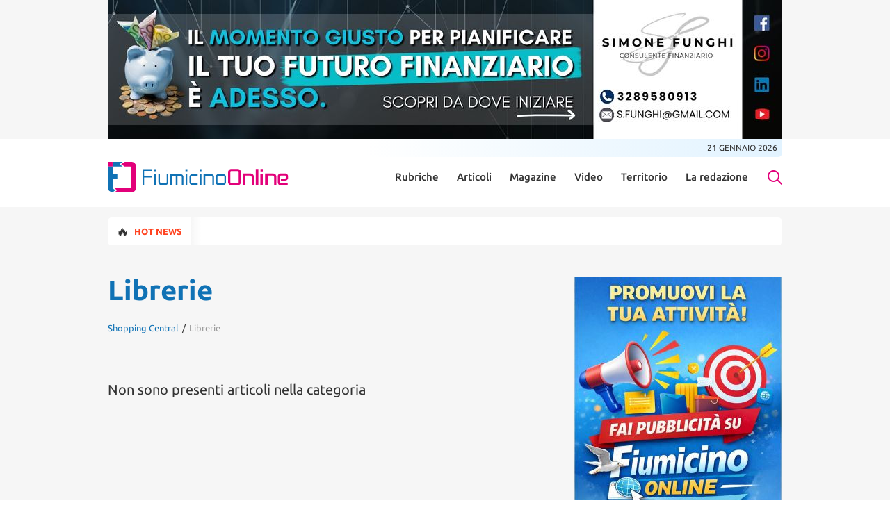

--- FILE ---
content_type: text/html; charset=UTF-8
request_url: https://www.fiumicino-online.it/shopping-central/librerie
body_size: 12412
content:
<!doctype html>
<html lang="it-IT">

<head>
	<meta charset="UTF-8">
	<meta name="viewport" content="width=device-width, initial-scale=1">
	<link rel="profile" href="https://gmpg.org/xfn/11">

	<!-- Google tag (gtag.js) -->
	<script async src="https://www.googletagmanager.com/gtag/js?id=G-BVTFYMXRJJ"></script>
	<script>
		window.dataLayer = window.dataLayer || [];

		function gtag() {
			dataLayer.push(arguments);
		}
		gtag('js', new Date());

		gtag('config', 'G-BVTFYMXRJJ');
	</script>

	<script class="_iub_cs_activate" src="https://platform-api.sharethis.com/js/sharethis.js#property=668bbe688f0c6b00196c6510&product=sop"></script>

	<!-- iubenda -->
	<script type="text/javascript">
var _iub = _iub || [];
_iub.csConfiguration = {"askConsentAtCookiePolicyUpdate":true,"floatingPreferencesButtonDisplay":"bottom-right","perPurposeConsent":true,"siteId":3684307,"whitelabel":false,"cookiePolicyId":88634228,"lang":"it", "banner":{ "acceptButtonColor":"#E2007A","acceptButtonDisplay":true,"backgroundColor":"#FFFFFF","brandBackgroundColor":"#FFFFFF","brandTextColor":"#000000","closeButtonRejects":true,"customizeButtonDisplay":true,"explicitWithdrawal":true,"listPurposes":true,"logo":"https://www.fiumicino-online.it/wp-content/uploads/2024/04/Logo.svg","linksColor":"#000000","position":"float-bottom-center","showTitle":false,"textColor":"#000000" }};
</script>
<script type="text/javascript" src="https://cs.iubenda.com/autoblocking/3684307.js"></script>
<script type="text/javascript" src="//cdn.iubenda.com/cs/iubenda_cs.js" charset="UTF-8" async></script>


	<meta name='robots' content='index, follow, max-image-preview:large, max-snippet:-1, max-video-preview:-1' />

	<!-- This site is optimized with the Yoast SEO plugin v22.9 - https://yoast.com/wordpress/plugins/seo/ -->
	<title>Librerie | Fiumicino Online</title>
	<link rel="canonical" href="https://www.fiumicino-online.it/shopping-central/librerie" />
	<meta property="og:locale" content="it_IT" />
	<meta property="og:type" content="article" />
	<meta property="og:title" content="Librerie" />
	<meta property="og:url" content="https://www.fiumicino-online.it/shopping-central/librerie" />
	<meta property="og:site_name" content="Fiumicino Online" />
	<meta name="twitter:card" content="summary_large_image" />
	<script type="application/ld+json" class="yoast-schema-graph">{"@context":"https://schema.org","@graph":[{"@type":"CollectionPage","@id":"https://www.fiumicino-online.it/shopping-central/librerie","url":"https://www.fiumicino-online.it/shopping-central/librerie","name":"Librerie","isPartOf":{"@id":"https://www.fiumicino-online.it/#website"},"breadcrumb":{"@id":"https://www.fiumicino-online.it/shopping-central/librerie#breadcrumb"},"inLanguage":"it-IT"},{"@type":"BreadcrumbList","@id":"https://www.fiumicino-online.it/shopping-central/librerie#breadcrumb","itemListElement":[{"@type":"ListItem","position":1,"name":"Shopping Central","item":"https://www.fiumicino-online.it/shopping-central"},{"@type":"ListItem","position":2,"name":"Librerie"}]},{"@type":"WebSite","@id":"https://www.fiumicino-online.it/#website","url":"https://www.fiumicino-online.it/","name":"Fiumicino Online","description":"","publisher":{"@id":"https://www.fiumicino-online.it/#organization"},"potentialAction":[{"@type":"SearchAction","target":{"@type":"EntryPoint","urlTemplate":"https://www.fiumicino-online.it/?s={search_term_string}"},"query-input":"required name=search_term_string"}],"inLanguage":"it-IT"},{"@type":"Organization","@id":"https://www.fiumicino-online.it/#organization","name":"Fiumicino Online","url":"https://www.fiumicino-online.it/","logo":{"@type":"ImageObject","inLanguage":"it-IT","@id":"https://www.fiumicino-online.it/#/schema/logo/image/","url":"https://www.fiumicino-online.it/wp-content/uploads/2024/04/Logo.svg","contentUrl":"https://www.fiumicino-online.it/wp-content/uploads/2024/04/Logo.svg","width":261,"height":44,"caption":"Fiumicino Online"},"image":{"@id":"https://www.fiumicino-online.it/#/schema/logo/image/"}}]}</script>
	<!-- / Yoast SEO plugin. -->


<link rel='dns-prefetch' href='//pagead2.googlesyndication.com' />
<link rel='dns-prefetch' href='//cdn.jsdelivr.net' />
<link rel='dns-prefetch' href='//kit.fontawesome.com' />
<link rel="alternate" type="application/rss+xml" title="Fiumicino Online &raquo; Feed" href="https://www.fiumicino-online.it/feed" />
<link rel="alternate" type="application/rss+xml" title="Fiumicino Online &raquo; Librerie Feed della categoria" href="https://www.fiumicino-online.it/shopping-central/librerie/feed" />
<script>
window._wpemojiSettings = {"baseUrl":"https:\/\/s.w.org\/images\/core\/emoji\/15.0.3\/72x72\/","ext":".png","svgUrl":"https:\/\/s.w.org\/images\/core\/emoji\/15.0.3\/svg\/","svgExt":".svg","source":{"concatemoji":"https:\/\/www.fiumicino-online.it\/wp-includes\/js\/wp-emoji-release.min.js?ver=6.6.1"}};
/*! This file is auto-generated */
!function(i,n){var o,s,e;function c(e){try{var t={supportTests:e,timestamp:(new Date).valueOf()};sessionStorage.setItem(o,JSON.stringify(t))}catch(e){}}function p(e,t,n){e.clearRect(0,0,e.canvas.width,e.canvas.height),e.fillText(t,0,0);var t=new Uint32Array(e.getImageData(0,0,e.canvas.width,e.canvas.height).data),r=(e.clearRect(0,0,e.canvas.width,e.canvas.height),e.fillText(n,0,0),new Uint32Array(e.getImageData(0,0,e.canvas.width,e.canvas.height).data));return t.every(function(e,t){return e===r[t]})}function u(e,t,n){switch(t){case"flag":return n(e,"\ud83c\udff3\ufe0f\u200d\u26a7\ufe0f","\ud83c\udff3\ufe0f\u200b\u26a7\ufe0f")?!1:!n(e,"\ud83c\uddfa\ud83c\uddf3","\ud83c\uddfa\u200b\ud83c\uddf3")&&!n(e,"\ud83c\udff4\udb40\udc67\udb40\udc62\udb40\udc65\udb40\udc6e\udb40\udc67\udb40\udc7f","\ud83c\udff4\u200b\udb40\udc67\u200b\udb40\udc62\u200b\udb40\udc65\u200b\udb40\udc6e\u200b\udb40\udc67\u200b\udb40\udc7f");case"emoji":return!n(e,"\ud83d\udc26\u200d\u2b1b","\ud83d\udc26\u200b\u2b1b")}return!1}function f(e,t,n){var r="undefined"!=typeof WorkerGlobalScope&&self instanceof WorkerGlobalScope?new OffscreenCanvas(300,150):i.createElement("canvas"),a=r.getContext("2d",{willReadFrequently:!0}),o=(a.textBaseline="top",a.font="600 32px Arial",{});return e.forEach(function(e){o[e]=t(a,e,n)}),o}function t(e){var t=i.createElement("script");t.src=e,t.defer=!0,i.head.appendChild(t)}"undefined"!=typeof Promise&&(o="wpEmojiSettingsSupports",s=["flag","emoji"],n.supports={everything:!0,everythingExceptFlag:!0},e=new Promise(function(e){i.addEventListener("DOMContentLoaded",e,{once:!0})}),new Promise(function(t){var n=function(){try{var e=JSON.parse(sessionStorage.getItem(o));if("object"==typeof e&&"number"==typeof e.timestamp&&(new Date).valueOf()<e.timestamp+604800&&"object"==typeof e.supportTests)return e.supportTests}catch(e){}return null}();if(!n){if("undefined"!=typeof Worker&&"undefined"!=typeof OffscreenCanvas&&"undefined"!=typeof URL&&URL.createObjectURL&&"undefined"!=typeof Blob)try{var e="postMessage("+f.toString()+"("+[JSON.stringify(s),u.toString(),p.toString()].join(",")+"));",r=new Blob([e],{type:"text/javascript"}),a=new Worker(URL.createObjectURL(r),{name:"wpTestEmojiSupports"});return void(a.onmessage=function(e){c(n=e.data),a.terminate(),t(n)})}catch(e){}c(n=f(s,u,p))}t(n)}).then(function(e){for(var t in e)n.supports[t]=e[t],n.supports.everything=n.supports.everything&&n.supports[t],"flag"!==t&&(n.supports.everythingExceptFlag=n.supports.everythingExceptFlag&&n.supports[t]);n.supports.everythingExceptFlag=n.supports.everythingExceptFlag&&!n.supports.flag,n.DOMReady=!1,n.readyCallback=function(){n.DOMReady=!0}}).then(function(){return e}).then(function(){var e;n.supports.everything||(n.readyCallback(),(e=n.source||{}).concatemoji?t(e.concatemoji):e.wpemoji&&e.twemoji&&(t(e.twemoji),t(e.wpemoji)))}))}((window,document),window._wpemojiSettings);
</script>
<style id='wp-emoji-styles-inline-css'>

	img.wp-smiley, img.emoji {
		display: inline !important;
		border: none !important;
		box-shadow: none !important;
		height: 1em !important;
		width: 1em !important;
		margin: 0 0.07em !important;
		vertical-align: -0.1em !important;
		background: none !important;
		padding: 0 !important;
	}
</style>
<link rel='stylesheet' id='pdf-generator-for-wp-css' href='https://www.fiumicino-online.it/wp-content/plugins/pdf-generator-for-wp/public/src/scss/pdf-generator-for-wp-public.css?ver=1.3.5' media='all' />
<link rel='stylesheet' id='dashicons-css' href='https://www.fiumicino-online.it/wp-includes/css/dashicons.min.css?ver=6.6.1' media='all' />
<link rel='stylesheet' id='thickbox-css' href='https://www.fiumicino-online.it/wp-includes/js/thickbox/thickbox.css?ver=6.6.1' media='all' />
<link rel='stylesheet' id='pdf-generator-for-wpcommon-css' href='https://www.fiumicino-online.it/wp-content/plugins/pdf-generator-for-wp/common/src/scss/pdf-generator-for-wp-common.css?ver=1.3.5' media='all' />
<link rel='stylesheet' id='widgetopts-styles-css' href='https://www.fiumicino-online.it/wp-content/plugins/widget-options/assets/css/widget-options.css?ver=4.0.6.1' media='all' />
<link rel='stylesheet' id='ivory-search-styles-css' href='https://www.fiumicino-online.it/wp-content/plugins/add-search-to-menu/public/css/ivory-search.min.css?ver=5.5.6' media='all' defer />
<link rel='stylesheet' id='wp-forecast-css' href='https://www.fiumicino-online.it/wp-content/plugins/wp-forecast/wp-forecast-default.css?ver=9999' media='all' />
<link rel='stylesheet' id='font-awesome-fium-css' href='https://kit.fontawesome.com/43a3325186.css?ver=stylesheet' media='all' defer />
<link rel='stylesheet' id='swiper-css-css' href='https://cdn.jsdelivr.net/npm/swiper@11/swiper-bundle.min.css?ver=6.6.1' media='all' defer />
<link rel='stylesheet' id='category-css-css' href='https://www.fiumicino-online.it/wp-content/themes/fiumicinoonline/css/category.css?ver=_S_VERSION' media='all' />
<script src="https://www.fiumicino-online.it/wp-includes/js/jquery/jquery.min.js?ver=3.7.1" id="jquery-core-js"></script>
<script src="https://www.fiumicino-online.it/wp-includes/js/jquery/jquery-migrate.min.js?ver=3.4.1" id="jquery-migrate-js"></script>
<script id="pdf-generator-for-wppublic-js-js-extra">
var pgfw_public_param = {"ajaxurl":"https:\/\/www.fiumicino-online.it\/wp-admin\/admin-ajax.php"};
</script>
<script src="https://www.fiumicino-online.it/wp-content/plugins/pdf-generator-for-wp/public/src/js/pdf-generator-for-wp-public.js?ver=1.3.5" id="pdf-generator-for-wppublic-js-js"></script>
<script id="pdf-generator-for-wpcommon-js-extra">
var pgfw_common_param = {"ajaxurl":"https:\/\/www.fiumicino-online.it\/wp-admin\/admin-ajax.php","nonce":"e0de62dc6c","loader":"https:\/\/www.fiumicino-online.it\/wp-content\/plugins\/pdf-generator-for-wp\/admin\/src\/images\/loader.gif","processing_html":"<span style=\"color:#1e73be;\">Attendere prego....<\/span>","email_submit_error":"<span style=\"color:#8e4b86;\">Si \u00e8 verificato un errore imprevisto. Si prega di inviare nuovamente di nuovo<\/span>"};
</script>
<script src="https://www.fiumicino-online.it/wp-content/plugins/pdf-generator-for-wp/common/src/js/pdf-generator-for-wp-common.js?ver=1.3.5" id="pdf-generator-for-wpcommon-js"></script>
<script src="https://www.fiumicino-online.it/wp-content/themes/fiumicinoonline/js/common.js?ver=1" defer type="text/javascript"></script>
<script src="https://www.fiumicino-online.it/wp-content/themes/fiumicinoonline/js/NHGK5.js?ver=1" id="NHGK5-js-js"></script>
<script src="https://pagead2.googlesyndication.com/pagead/js/adsbygoogle.js?ver=1" id="Gads-js-js"></script>
<script src="https://cdn.jsdelivr.net/npm/swiper@11/swiper-bundle.min.js?ver=6.6.1" defer type="text/javascript"></script>
<script src="https://www.fiumicino-online.it/wp-content/themes/fiumicinoonline/js/category.js?ver=1" id="category-js-js"></script>
<script defer crossorigin="anonymous" src="https://kit.fontawesome.com/b032b0d2b8.js" defer type="text/javascript"></script>
<link rel="https://api.w.org/" href="https://www.fiumicino-online.it/wp-json/" /><link rel="alternate" title="JSON" type="application/json" href="https://www.fiumicino-online.it/wp-json/wp/v2/categories/31085" /><link rel="EditURI" type="application/rsd+xml" title="RSD" href="https://www.fiumicino-online.it/xmlrpc.php?rsd" />
<meta name="generator" content="WordPress 6.6.1" />
<link rel="icon" href="https://www.fiumicino-online.it/wp-content/uploads/2024/03/cropped-favicon-32x32.png" sizes="32x32" />
<link rel="icon" href="https://www.fiumicino-online.it/wp-content/uploads/2024/03/cropped-favicon-192x192.png" sizes="192x192" />
<link rel="apple-touch-icon" href="https://www.fiumicino-online.it/wp-content/uploads/2024/03/cropped-favicon-180x180.png" />
<meta name="msapplication-TileImage" content="https://www.fiumicino-online.it/wp-content/uploads/2024/03/cropped-favicon-270x270.png" />
			<style type="text/css">
					</style>
					<style type="text/css">
					</style>
		</head>

<body id="siteBody" class="archive category category-librerie category-31085 wp-custom-logo fiumicinoonline hfeed no-sidebar">
		<div id="page" class="site">

					<div class="overHeaderBanner fullSideBanner grayBackground">
				<div class="wrapper">
					<a href="https://www.instagram.com/simonefunghi" target="_blank" rel="noopener"><img width="970" height="200" src="https://www.fiumicino-online.it/wp-content/uploads/Funghi2026.jpg" class="image wp-image-243255  attachment-full size-full" alt="" style="max-width: 100%; height: auto;" decoding="async" fetchpriority="high" srcset="https://www.fiumicino-online.it/wp-content/uploads/Funghi2026.jpg 970w, https://www.fiumicino-online.it/wp-content/uploads/Funghi2026-300x62.jpg 300w, https://www.fiumicino-online.it/wp-content/uploads/Funghi2026-768x158.jpg 768w" sizes="(max-width: 970px) 100vw, 970px" /></a>				</div>
			</div>
		
		<div id="topBar" class="wrapper">
			<p id="topBarDate" class="loadingDate">Caricamento...</p>
		</div>
		<header id="siteHeader" class="wrapper">
			<div class="headerContentWrapper">
				<a href="https://www.fiumicino-online.it/" class="custom-logo-link" rel="home"><img width="261" height="44" src="https://www.fiumicino-online.it/wp-content/uploads/2024/04/Logo.svg" class="custom-logo" alt="Fiumicino Online" decoding="async" /></a>
				<div class="menu-header-menu-container-desktop"><ul id="menu-header-menu" class="menu"><li id="menu-item-206466" class="menu-item menu-item-type-taxonomy menu-item-object-category menu-item-has-children menu-item-206466"><a href="https://www.fiumicino-online.it/rubriche">Rubriche</a>
<ul class="sub-menu">
	<li id="menu-item-245" class="menu-item menu-item-type-custom menu-item-object-custom menu-item-245"><a href="/rubriche/la-buona-cucina">La Buona Cucina</a></li>
	<li id="menu-item-246" class="menu-item menu-item-type-custom menu-item-object-custom menu-item-246"><a href="/rubriche/you-tube-fiumicino">Non Solo Moda</a></li>
	<li id="menu-item-247" class="menu-item menu-item-type-custom menu-item-object-custom menu-item-247"><a href="/rubriche/salute">Salute</a></li>
	<li id="menu-item-248" class="menu-item menu-item-type-custom menu-item-object-custom menu-item-248"><a href="/rubriche/le-consulte">L&#8217; Eco Dell&#8217; Amore</a></li>
	<li id="menu-item-249" class="menu-item menu-item-type-custom menu-item-object-custom menu-item-249"><a href="/rubriche/il-segnalibro">Il Segnalibro</a></li>
	<li id="menu-item-250" class="menu-item menu-item-type-custom menu-item-object-custom menu-item-250"><a href="/rubriche/langolo-per-te">La Storia</a></li>
	<li id="menu-item-251" class="menu-item menu-item-type-custom menu-item-object-custom menu-item-251"><a href="/rubriche/sapevi-che">Sapevi che&#8230;</a></li>
	<li id="menu-item-252" class="menu-item menu-item-type-custom menu-item-object-custom menu-item-252"><a href="/rubriche/arte-e-fantasia">Arte e Fantasia</a></li>
</ul>
</li>
<li id="menu-item-232" class="menu-item menu-item-type-custom menu-item-object-custom menu-item-has-children menu-item-232"><a href="/articoli">Articoli</a>
<ul class="sub-menu">
	<li id="menu-item-253" class="menu-item menu-item-type-custom menu-item-object-custom menu-item-253"><a href="/articoli/cronaca-2">Cronaca</a></li>
	<li id="menu-item-254" class="menu-item menu-item-type-custom menu-item-object-custom menu-item-254"><a href="/articoli/attualita">Attualità</a></li>
	<li id="menu-item-255" class="menu-item menu-item-type-custom menu-item-object-custom menu-item-255"><a href="/articoli/politica">Politica</a></li>
	<li id="menu-item-256" class="menu-item menu-item-type-custom menu-item-object-custom menu-item-256"><a href="/articoli/sport">Sport</a></li>
	<li id="menu-item-257" class="menu-item menu-item-type-custom menu-item-object-custom menu-item-257"><a href="/articoli/spettacolo">Spettacolo</a></li>
	<li id="menu-item-258" class="menu-item menu-item-type-custom menu-item-object-custom menu-item-258"><a href="/articoli/lettere">Lettere</a></li>
</ul>
</li>
<li id="menu-item-206467" class="menu-item menu-item-type-taxonomy menu-item-object-category menu-item-has-children menu-item-206467"><a href="https://www.fiumicino-online.it/magazine">Magazine</a>
<ul class="sub-menu">
	<li id="menu-item-259" class="menu-item menu-item-type-custom menu-item-object-custom menu-item-259"><a href="/magazine/primo-piano">Primo Piano</a></li>
	<li id="menu-item-260" class="menu-item menu-item-type-custom menu-item-object-custom menu-item-260"><a href="/magazine/salute-e-benessere">Salute &#038; benessere</a></li>
	<li id="menu-item-261" class="menu-item menu-item-type-custom menu-item-object-custom menu-item-261"><a href="/magazine/parliamo-di">Parliamo di&#8230;</a></li>
	<li id="menu-item-262" class="menu-item menu-item-type-custom menu-item-object-custom menu-item-262"><a href="/magazine/news">News</a></li>
</ul>
</li>
<li id="menu-item-206468" class="menu-item menu-item-type-taxonomy menu-item-object-category menu-item-has-children menu-item-206468"><a href="https://www.fiumicino-online.it/video">Video</a>
<ul class="sub-menu">
	<li id="menu-item-263" class="menu-item menu-item-type-custom menu-item-object-custom menu-item-263"><a href="/video/attualita-video">Attualità</a></li>
	<li id="menu-item-264" class="menu-item menu-item-type-custom menu-item-object-custom menu-item-264"><a href="/video/cronaca">Cronaca</a></li>
	<li id="menu-item-265" class="menu-item menu-item-type-custom menu-item-object-custom menu-item-265"><a href="/video/politica-video">Politica</a></li>
	<li id="menu-item-266" class="menu-item menu-item-type-custom menu-item-object-custom menu-item-266"><a href="/video/sport-video">Sport</a></li>
	<li id="menu-item-267" class="menu-item menu-item-type-custom menu-item-object-custom menu-item-267"><a href="/video/spettacolo-video">Spettacolo</a></li>
	<li id="menu-item-268" class="menu-item menu-item-type-custom menu-item-object-custom menu-item-268"><a href="/video/lettere-video">Lettere</a></li>
	<li id="menu-item-269" class="menu-item menu-item-type-custom menu-item-object-custom menu-item-269"><a href="/video/sponsor">Sponsor</a></li>
	<li id="menu-item-270" class="menu-item menu-item-type-custom menu-item-object-custom menu-item-270"><a href="/video/varie">Varie</a></li>
</ul>
</li>
<li id="menu-item-141" class="menu-item menu-item-type-custom menu-item-object-custom menu-item-has-children menu-item-141"><a href="/mappa-del-territorio">Territorio</a>
<ul class="sub-menu">
	<li id="menu-item-142" class="menu-item menu-item-type-custom menu-item-object-custom menu-item-142"><a href="/fiumicino">Fiumicino</a></li>
	<li id="menu-item-143" class="menu-item menu-item-type-custom menu-item-object-custom menu-item-143"><a href="/ostia-news">Ostia</a></li>
	<li id="menu-item-144" class="menu-item menu-item-type-custom menu-item-object-custom menu-item-144"><a href="/fregene">Fregene</a></li>
	<li id="menu-item-145" class="menu-item menu-item-type-custom menu-item-object-custom menu-item-145"><a href="/maccarese">Maccarese</a></li>
	<li id="menu-item-146" class="menu-item menu-item-type-custom menu-item-object-custom menu-item-146"><a href="/parco-leonardo">Parco Leonardo</a></li>
	<li id="menu-item-147" class="menu-item menu-item-type-custom menu-item-object-custom menu-item-147"><a href="/isola-sacra">Isola Sacra</a></li>
	<li id="menu-item-148" class="menu-item menu-item-type-custom menu-item-object-custom menu-item-148"><a href="/passoscuro">Passoscuro</a></li>
	<li id="menu-item-149" class="menu-item menu-item-type-custom menu-item-object-custom menu-item-149"><a href="/palidoro">Palidoro</a></li>
	<li id="menu-item-150" class="menu-item menu-item-type-custom menu-item-object-custom menu-item-150"><a href="/torrimpietra">Torrimpietra</a></li>
	<li id="menu-item-151" class="menu-item menu-item-type-custom menu-item-object-custom menu-item-151"><a href="/aranova">Aranova</a></li>
	<li id="menu-item-152" class="menu-item menu-item-type-custom menu-item-object-custom menu-item-152"><a href="/tragliatella">Tragliatella</a></li>
	<li id="menu-item-153" class="menu-item menu-item-type-custom menu-item-object-custom menu-item-153"><a href="/tragliata">Tragliata</a></li>
	<li id="menu-item-154" class="menu-item menu-item-type-custom menu-item-object-custom menu-item-154"><a href="/testa-di-lepre">Testa di Lepre</a></li>
	<li id="menu-item-155" class="menu-item menu-item-type-custom menu-item-object-custom menu-item-155"><a href="/le-vignole">Le vignole</a></li>
	<li id="menu-item-210387" class="menu-item menu-item-type-custom menu-item-object-custom menu-item-210387"><a href="/focene">Focene</a></li>
</ul>
</li>
<li id="menu-item-233" class="menu-item menu-item-type-custom menu-item-object-custom menu-item-has-children menu-item-233"><a href="/chi-siamo">La redazione</a>
<ul class="sub-menu">
	<li id="menu-item-271" class="menu-item menu-item-type-custom menu-item-object-custom menu-item-271"><a href="/contatti">Contatti</a></li>
	<li id="menu-item-272" class="menu-item menu-item-type-custom menu-item-object-custom menu-item-272"><a href="/pubblicita">Pubblicità</a></li>
</ul>
</li>
</ul></div>
				<div class="searchFormWrapper">
					<div class="searchForm wrapper">
													<form data-min-no-for-search=1 data-result-box-max-height=400 data-form-id=158 class="is-search-form is-form-style is-form-style-3 is-form-id-158 is-ajax-search" action="https://www.fiumicino-online.it/" method="get" role="search" ><label for="is-search-input-158"><span class="is-screen-reader-text">Search for:</span><input  type="search" id="is-search-input-158" name="s" value="" class="is-search-input" placeholder="Cerca..." autocomplete=off /><span class="is-loader-image" style="display: none;background-image:url(https://www.fiumicino-online.it/wp-content/plugins/add-search-to-menu/public/images/spinner.gif);" ></span></label><button type="submit" class="is-search-submit"><span class="is-screen-reader-text">Search Button</span><span class="is-search-icon"><svg focusable="false" aria-label="Search" xmlns="http://www.w3.org/2000/svg" viewBox="0 0 24 24" width="24px"><path d="M15.5 14h-.79l-.28-.27C15.41 12.59 16 11.11 16 9.5 16 5.91 13.09 3 9.5 3S3 5.91 3 9.5 5.91 16 9.5 16c1.61 0 3.09-.59 4.23-1.57l.27.28v.79l5 4.99L20.49 19l-4.99-5zm-6 0C7.01 14 5 11.99 5 9.5S7.01 5 9.5 5 14 7.01 14 9.5 11.99 14 9.5 14z"></path></svg></span></button><input type="hidden" name="id" value="158" /><input type="hidden" name="post_type" value="post" /></form>											</div>
				</div>
				<button type="button" class="showSearchButton"><i class="fa-regular fa-magnifying-glass"></i></button>
				<button type="button" class="mobileMenuButton"><i class="fa-regular fa-bars"></i></button>
			</div>

			<div id="headerMenuMobile">
				<button type="button" class="mobileMenuButton"><i class="fa-light fa-xmark"></i></button>
				<div class="menu-header-menu-container-mobile"><ul id="menu-header-menu-1" class="menu"><li class="menu-item menu-item-type-taxonomy menu-item-object-category menu-item-has-children menu-item-206466"><div class="accordion"><div class="accordionContent"><div class="accordionHeader"><a href="https://www.fiumicino-online.it/rubriche"><span>Rubriche</span></a>
</div>

<ul class="description sub-menu">

<div class="content">
	<li class="menu-item menu-item-type-custom menu-item-object-custom menu-item-245"><a href="/rubriche/la-buona-cucina"><span>La Buona Cucina</span></a></li>
	<li class="menu-item menu-item-type-custom menu-item-object-custom menu-item-246"><a href="/rubriche/you-tube-fiumicino"><span>Non Solo Moda</span></a></li>
	<li class="menu-item menu-item-type-custom menu-item-object-custom menu-item-247"><a href="/rubriche/salute"><span>Salute</span></a></li>
	<li class="menu-item menu-item-type-custom menu-item-object-custom menu-item-248"><a href="/rubriche/le-consulte"><span>L&#8217; Eco Dell&#8217; Amore</span></a></li>
	<li class="menu-item menu-item-type-custom menu-item-object-custom menu-item-249"><a href="/rubriche/il-segnalibro"><span>Il Segnalibro</span></a></li>
	<li class="menu-item menu-item-type-custom menu-item-object-custom menu-item-250"><a href="/rubriche/langolo-per-te"><span>La Storia</span></a></li>
	<li class="menu-item menu-item-type-custom menu-item-object-custom menu-item-251"><a href="/rubriche/sapevi-che"><span>Sapevi che&#8230;</span></a></li>
	<li class="menu-item menu-item-type-custom menu-item-object-custom menu-item-252"><a href="/rubriche/arte-e-fantasia"><span>Arte e Fantasia</span></a></li>
</ul>
</li>
<li class="menu-item menu-item-type-custom menu-item-object-custom menu-item-has-children menu-item-232"><div class="accordion"><div class="accordionContent"><div class="accordionHeader"><a href="/articoli"><span>Articoli</span></a>
</div>

<ul class="description sub-menu">

<div class="content">
	<li class="menu-item menu-item-type-custom menu-item-object-custom menu-item-253"><a href="/articoli/cronaca-2"><span>Cronaca</span></a></li>
	<li class="menu-item menu-item-type-custom menu-item-object-custom menu-item-254"><a href="/articoli/attualita"><span>Attualità</span></a></li>
	<li class="menu-item menu-item-type-custom menu-item-object-custom menu-item-255"><a href="/articoli/politica"><span>Politica</span></a></li>
	<li class="menu-item menu-item-type-custom menu-item-object-custom menu-item-256"><a href="/articoli/sport"><span>Sport</span></a></li>
	<li class="menu-item menu-item-type-custom menu-item-object-custom menu-item-257"><a href="/articoli/spettacolo"><span>Spettacolo</span></a></li>
	<li class="menu-item menu-item-type-custom menu-item-object-custom menu-item-258"><a href="/articoli/lettere"><span>Lettere</span></a></li>
</ul>
</li>
<li class="menu-item menu-item-type-taxonomy menu-item-object-category menu-item-has-children menu-item-206467"><div class="accordion"><div class="accordionContent"><div class="accordionHeader"><a href="https://www.fiumicino-online.it/magazine"><span>Magazine</span></a>
</div>

<ul class="description sub-menu">

<div class="content">
	<li class="menu-item menu-item-type-custom menu-item-object-custom menu-item-259"><a href="/magazine/primo-piano"><span>Primo Piano</span></a></li>
	<li class="menu-item menu-item-type-custom menu-item-object-custom menu-item-260"><a href="/magazine/salute-e-benessere"><span>Salute &#038; benessere</span></a></li>
	<li class="menu-item menu-item-type-custom menu-item-object-custom menu-item-261"><a href="/magazine/parliamo-di"><span>Parliamo di&#8230;</span></a></li>
	<li class="menu-item menu-item-type-custom menu-item-object-custom menu-item-262"><a href="/magazine/news"><span>News</span></a></li>
</ul>
</li>
<li class="menu-item menu-item-type-taxonomy menu-item-object-category menu-item-has-children menu-item-206468"><div class="accordion"><div class="accordionContent"><div class="accordionHeader"><a href="https://www.fiumicino-online.it/video"><span>Video</span></a>
</div>

<ul class="description sub-menu">

<div class="content">
	<li class="menu-item menu-item-type-custom menu-item-object-custom menu-item-263"><a href="/video/attualita-video"><span>Attualità</span></a></li>
	<li class="menu-item menu-item-type-custom menu-item-object-custom menu-item-264"><a href="/video/cronaca"><span>Cronaca</span></a></li>
	<li class="menu-item menu-item-type-custom menu-item-object-custom menu-item-265"><a href="/video/politica-video"><span>Politica</span></a></li>
	<li class="menu-item menu-item-type-custom menu-item-object-custom menu-item-266"><a href="/video/sport-video"><span>Sport</span></a></li>
	<li class="menu-item menu-item-type-custom menu-item-object-custom menu-item-267"><a href="/video/spettacolo-video"><span>Spettacolo</span></a></li>
	<li class="menu-item menu-item-type-custom menu-item-object-custom menu-item-268"><a href="/video/lettere-video"><span>Lettere</span></a></li>
	<li class="menu-item menu-item-type-custom menu-item-object-custom menu-item-269"><a href="/video/sponsor"><span>Sponsor</span></a></li>
	<li class="menu-item menu-item-type-custom menu-item-object-custom menu-item-270"><a href="/video/varie"><span>Varie</span></a></li>
</ul>
</li>
<li class="menu-item menu-item-type-custom menu-item-object-custom menu-item-has-children menu-item-141"><div class="accordion"><div class="accordionContent"><div class="accordionHeader"><a href="/mappa-del-territorio"><span>Territorio</span></a>
</div>

<ul class="description sub-menu">

<div class="content">
	<li class="menu-item menu-item-type-custom menu-item-object-custom menu-item-142"><a href="/fiumicino"><span>Fiumicino</span></a></li>
	<li class="menu-item menu-item-type-custom menu-item-object-custom menu-item-143"><a href="/ostia-news"><span>Ostia</span></a></li>
	<li class="menu-item menu-item-type-custom menu-item-object-custom menu-item-144"><a href="/fregene"><span>Fregene</span></a></li>
	<li class="menu-item menu-item-type-custom menu-item-object-custom menu-item-145"><a href="/maccarese"><span>Maccarese</span></a></li>
	<li class="menu-item menu-item-type-custom menu-item-object-custom menu-item-146"><a href="/parco-leonardo"><span>Parco Leonardo</span></a></li>
	<li class="menu-item menu-item-type-custom menu-item-object-custom menu-item-147"><a href="/isola-sacra"><span>Isola Sacra</span></a></li>
	<li class="menu-item menu-item-type-custom menu-item-object-custom menu-item-148"><a href="/passoscuro"><span>Passoscuro</span></a></li>
	<li class="menu-item menu-item-type-custom menu-item-object-custom menu-item-149"><a href="/palidoro"><span>Palidoro</span></a></li>
	<li class="menu-item menu-item-type-custom menu-item-object-custom menu-item-150"><a href="/torrimpietra"><span>Torrimpietra</span></a></li>
	<li class="menu-item menu-item-type-custom menu-item-object-custom menu-item-151"><a href="/aranova"><span>Aranova</span></a></li>
	<li class="menu-item menu-item-type-custom menu-item-object-custom menu-item-152"><a href="/tragliatella"><span>Tragliatella</span></a></li>
	<li class="menu-item menu-item-type-custom menu-item-object-custom menu-item-153"><a href="/tragliata"><span>Tragliata</span></a></li>
	<li class="menu-item menu-item-type-custom menu-item-object-custom menu-item-154"><a href="/testa-di-lepre"><span>Testa di Lepre</span></a></li>
	<li class="menu-item menu-item-type-custom menu-item-object-custom menu-item-155"><a href="/le-vignole"><span>Le vignole</span></a></li>
	<li class="menu-item menu-item-type-custom menu-item-object-custom menu-item-210387"><a href="/focene"><span>Focene</span></a></li>
</ul>
</li>
<li class="menu-item menu-item-type-custom menu-item-object-custom menu-item-has-children menu-item-233"><div class="accordion"><div class="accordionContent"><div class="accordionHeader"><a href="/chi-siamo"><span>La redazione</span></a>
</div>

<ul class="description sub-menu">

<div class="content">
	<li class="menu-item menu-item-type-custom menu-item-object-custom menu-item-271"><a href="/contatti"><span>Contatti</span></a></li>
	<li class="menu-item menu-item-type-custom menu-item-object-custom menu-item-272"><a href="/pubblicita"><span>Pubblicità</span></a></li>
</ul>
</li>
</ul></div>				
									<div class="headerSocials">
													<a href="https://www.facebook.com/Fiumicinoonline/" target="_blank">
								<img src="https://www.fiumicino-online.it/wp-content/uploads/2024/04/facebook.svg" alt="">
							</a>
													<a href="https://www.linkedin.com/in/redazione-fiumicino-online-524101172/" target="_blank">
								<img src="https://www.fiumicino-online.it/wp-content/uploads/2024/04/linkedin.svg" alt="">
							</a>
													<a href="https://twitter.com/i/flow/login?redirect_after_login=%2Ffiumicinoonline" target="_blank">
								<img src="https://www.fiumicino-online.it/wp-content/uploads/2024/04/x.svg" alt="">
							</a>
													<a href="https://www.youtube.com/user/fiumicinoonline" target="_blank">
								<img src="https://www.fiumicino-online.it/wp-content/uploads/2024/04/youtube.svg" alt="">
							</a>
											</div>
							</div>
		</header>

					<div id="hotNewsWrapper" class="grayBackground">
				<div class="wrapper">
					<div class="gkHighlighterGK5" id="gkHighlighterGK5-0" data-config="{'animationType':'linear','animationSpeed':'70','animationInterval':'0','animationFun':'Fx.Transitions.linear','mouseover':'true'}">
						<div class="gkHighlighterWrapper">
							<div class="hotNewsText">
								<span class="emoji">🔥</span> HOT NEWS
							</div>
							<div class="gkHighlighterWrapperSub">
								<div class="nowrap">
									<span>
																					<a href="https://www.fiumicino-online.it/">CON FIUMICINO ONLINE LA TUA CITTA' IN UN ... CLICK</a>
																					<a href="https://www.fiumicino-online.it/pubblicita">La tua pubblicità su Fiumicino Online</a>
																					<a href="https://www.fiumicino-online.it/">Fiumicino Online il portale d'informazione del litorale</a>
																					<a href="https://www.fiumicino-online.it/">CON FIUMICINO ONLINE LA TUA CITTA' IN UN ... CLICK</a>
																					<a href="https://www.fiumicino-online.it/pubblicita">La tua pubblicità su Fiumicino Online</a>
																					<a href="https://www.fiumicino-online.it/">Fiumicino Online il portale d'informazione del litorale</a>
																					<a href="https://www.fiumicino-online.it/">CON FIUMICINO ONLINE LA TUA CITTA' IN UN ... CLICK</a>
																					<a href="https://www.fiumicino-online.it/pubblicita">La tua pubblicità su Fiumicino Online</a>
																					<a href="https://www.fiumicino-online.it/">Fiumicino Online il portale d'informazione del litorale</a>
																					<a href="https://www.fiumicino-online.it/">CON FIUMICINO ONLINE LA TUA CITTA' IN UN ... CLICK</a>
																			</span>
								</div>
							</div>
						</div>
					</div>
				</div>
			</div>
		
		<div id="headerBannerWrapper" class="headerBannerWrapper grayBackground">
			<div class="wrapper">
							</div>
		</div><main id="siteMain" class="categoryPage">
	<div class="bannerLeft stickyTopElement">
	</div>
<div class="bannerRight stickyTopElement">
	</div>	<div class="wrapper">
		<div class="contentCol">
			<h1 class="categoryTitle">
				Librerie			</h1>
			<div id="breadcrumbs"><span><span><a href="https://www.fiumicino-online.it/shopping-central">Shopping Central</a></span> / <span class="breadcrumb_last" aria-current="page">Librerie</span></span></div>			<div class="categoryDescription">
							</div>

			
	<p class="noArticlesMessage">Non sono presenti articoli nella categoria</p>
	</div>
	<div id="sposorsSidebar">
		<div id="media_image-15-container" class="widget widget_media_image-container sponsorsWidgetContainer"><div id="media_image-15" class="widget widget_media_image sponsorsWidget"><div class="widget-title">Corso di Taglio e Cucito</div><a href="https://www.fiumicino-online.it/pubblicita"><img width="300" height="410" src="https://www.fiumicino-online.it/wp-content/uploads/Banner2026.jpg" class="image wp-image-243578  attachment-full size-full" alt="" style="max-width: 100%; height: auto;" title="Corso di Taglio e Cucito" decoding="async" srcset="https://www.fiumicino-online.it/wp-content/uploads/Banner2026.jpg 300w, https://www.fiumicino-online.it/wp-content/uploads/Banner2026-220x300.jpg 220w" sizes="(max-width: 300px) 100vw, 300px" /></a></div></div><div id="media_image-3-container" class="extendedwopts-md-center widget widget_media_image-container sponsorsWidgetContainer"><div id="media_image-3" class="extendedwopts-md-center widget widget_media_image sponsorsWidget"><div class="widget-title">La tua pubblicità su Fiumicino Online</div><a href="https://www.fiumicino-online.it/pubblicita" target="_blank" rel="noopener"><img width="300" height="336" src="https://www.fiumicino-online.it/wp-content/uploads/pubbl2-1-1.jpg" class="image wp-image-239275  attachment-full size-full" alt="" style="max-width: 100%; height: auto;" title="La tua pubblicità su Fiumicino Online" decoding="async" srcset="https://www.fiumicino-online.it/wp-content/uploads/pubbl2-1-1.jpg 300w, https://www.fiumicino-online.it/wp-content/uploads/pubbl2-1-1-268x300.jpg 268w" sizes="(max-width: 300px) 100vw, 300px" /></a></div></div><div id="media_image-4-container" class="extendedwopts-md-center widget widget_media_image-container sponsorsWidgetContainer"><div id="media_image-4" class="extendedwopts-md-center widget widget_media_image sponsorsWidget"><div class="widget-title">A spasso nel Natale</div><a href="https://parcocommercialedavinci.com/da-sabato-3-gennaio-iniziano-i-saldi-al-parco-da-vinci/" target="_blank" rel="noopener"><img width="300" height="343" src="https://www.fiumicino-online.it/wp-content/uploads/parco1-10.jpg" class="image wp-image-243028  attachment-full size-full" alt="" style="max-width: 100%; height: auto;" title="Nataline On Ice Parco da Vinci" decoding="async" srcset="https://www.fiumicino-online.it/wp-content/uploads/parco1-10.jpg 300w, https://www.fiumicino-online.it/wp-content/uploads/parco1-10-262x300.jpg 262w" sizes="(max-width: 300px) 100vw, 300px" /></a></div></div><div id="media_image-5-container" class="extendedwopts-md-center widget widget_media_image-container sponsorsWidgetContainer"><div id="media_image-5" class="extendedwopts-md-center widget widget_media_image sponsorsWidget"><div class="widget-title">centro studi GoPrinz</div><a href="https://www.fiumicino-online.it/pubblicita" target="_blank" rel="noopener"><img width="300" height="414" src="https://www.fiumicino-online.it/wp-content/uploads/NewBanner2026.jpg" class="image wp-image-243580  attachment-full size-full" alt="" style="max-width: 100%; height: auto;" title="centro studi GoPrinz" decoding="async" srcset="https://www.fiumicino-online.it/wp-content/uploads/NewBanner2026.jpg 300w, https://www.fiumicino-online.it/wp-content/uploads/NewBanner2026-217x300.jpg 217w" sizes="(max-width: 300px) 100vw, 300px" /></a></div></div><div id="media_image-16-container" class="widget widget_media_image-container sponsorsWidgetContainer"><div id="media_image-16" class="widget widget_media_image sponsorsWidget"><div class="widget-title">Natale al Parco da Vinci</div><a href="https://parcocommercialedavinci.com/trenino-da-vinci/"><img width="300" height="343" src="https://www.fiumicino-online.it/wp-content/uploads/parco2-4.jpg" class="image wp-image-243029  attachment-full size-full" alt="" style="max-width: 100%; height: auto;" title="Natale al Parco da Vinci" decoding="async" srcset="https://www.fiumicino-online.it/wp-content/uploads/parco2-4.jpg 300w, https://www.fiumicino-online.it/wp-content/uploads/parco2-4-262x300.jpg 262w" sizes="(max-width: 300px) 100vw, 300px" /></a></div></div><div id="media_image-12-container" class="extendedwopts-md-center widget widget_media_image-container sponsorsWidgetContainer"><div id="media_image-12" class="extendedwopts-md-center widget widget_media_image sponsorsWidget"><div class="widget-title">Natale al Parco da Vinci</div><a href="https://parcocommercialedavinci.com/gift-card-2/" target="_blank" rel="noopener"><img width="300" height="343" src="https://www.fiumicino-online.it/wp-content/uploads/parco3-2.jpg" class="image wp-image-243030  attachment-full size-full" alt="" style="max-width: 100%; height: auto;" title="Natale al Parco da Vinci" decoding="async" srcset="https://www.fiumicino-online.it/wp-content/uploads/parco3-2.jpg 300w, https://www.fiumicino-online.it/wp-content/uploads/parco3-2-262x300.jpg 262w" sizes="(max-width: 300px) 100vw, 300px" /></a></div></div>	</div>
	</div>
</main>

<div class="adsMobile adsMobileLast grayBackground"></div>
	<div class="hilightedArticlesWrapper wrapper shoppingCentralFooterWrapper" style="display:none;">
		<div class="hilightedArticles">
				<div class="swiper articlesSwiper articlesSwiper3">
	<div class="hilightedArticlesHeader">
					<div class="hilightedArticlesTitle ">Shopping central</div>
				<div class="hilightedArticlesControls">
						<div class="hilightedArticlesSwiperControls">
				<div class="swiper-button-prev"></div>
				<div class="swiper-button-next"></div>
			</div>
		</div>
	</div>
	<div class="swiper-wrapper">
							<a href="https://www.fiumicino-online.it/shopping-central/conad-passione-e-innovazione-al-servizio-del-cliente" class="swiper-slide articleSlide articleCard slideOnImage ">
				<img width="633" height="353" src="https://www.fiumicino-online.it/wp-content/uploads/CodadFco.jpg" class="attachment-post-thumbnail size-post-thumbnail wp-post-image" alt="" decoding="async" loading="lazy" srcset="https://www.fiumicino-online.it/wp-content/uploads/CodadFco.jpg 633w, https://www.fiumicino-online.it/wp-content/uploads/CodadFco-300x167.jpg 300w" sizes="(max-width: 633px) 100vw, 633px" />				<div class="articleTextBox">
															<p class="articleTitle">CONAD FIUMICINO via del Faro e via Tempio della Fortuna: Passione e Innovazione al Servizio del Cliente</p>
									</div>
			</a>
								<a href="https://www.fiumicino-online.it/shopping-central/salute-e-bellezza/biomedica-su-misura-ortopedia-il-leader-del-su-misura-al-tuo-servizio" class="swiper-slide articleSlide articleCard slideOnImage ">
				<img src="https://www.fiumicino-online.it/wp-content/uploads/media/k2/items/src/23072d637020ce7a9a0ff81a3b14e0ba.jpg" class="attachment-post-thumbnail size-post-thumbnail wp-post-image" alt="" decoding="async" loading="lazy" />				<div class="articleTextBox">
															<p class="articleTitle">Biomedica Su Misura Ortopedia</p>
									</div>
			</a>
								<a href="https://www.fiumicino-online.it/shopping-central/vi-lab-poliambulatorio-e-analisi-cliniche-a-fiumicino-in-via-trincea-delle-frasche" class="swiper-slide articleSlide articleCard slideOnImage ">
				<img src="https://www.fiumicino-online.it/wp-content/uploads/media/k2/items/src/434646892faba03b3a3250ce8c948f6d.jpg" class="attachment-post-thumbnail size-post-thumbnail wp-post-image" alt="" decoding="async" loading="lazy" />				<div class="articleTextBox">
															<p class="articleTitle">"Vi Lab" Poliambulatorio e analisi cliniche a Fiumicino in via Trincea delle Frasche</p>
									</div>
			</a>
								<a href="https://www.fiumicino-online.it/shopping-central/ars29-scuola-d-arte-e-compagnia-teatrale" class="swiper-slide articleSlide articleCard slideOnImage ">
				<img src="https://www.fiumicino-online.it/wp-content/uploads/media/k2/items/src/ea3d3347cdc91db4b8645f8e552b34af.jpg" class="attachment-post-thumbnail size-post-thumbnail wp-post-image" alt="" decoding="async" loading="lazy" />				<div class="articleTextBox">
															<p class="articleTitle">ARS29 Scuola d'arte e compagnia teatrale</p>
									</div>
			</a>
								<a href="https://www.fiumicino-online.it/shopping-central/salute-e-bellezza/studio-olistico-una-carezza-per-l-anima" class="swiper-slide articleSlide articleCard slideOnImage ">
				<img src="https://www.fiumicino-online.it/wp-content/uploads/media/k2/items/src/98d4d27e6017baaec533fdf3014d7435.jpg" class="attachment-post-thumbnail size-post-thumbnail wp-post-image" alt="" decoding="async" loading="lazy" />				<div class="articleTextBox">
															<p class="articleTitle">Studio olistico “Una carezza per l’anima”</p>
									</div>
			</a>
								<a href="https://www.fiumicino-online.it/shopping-central/bar-pub-e-ristoranti/solo-da-coso" class="swiper-slide articleSlide articleCard slideOnImage ">
				<img src="https://www.fiumicino-online.it/wp-content/uploads/media/k2/items/src/40d0140983445f5e86b79526fd64258c.jpg" class="attachment-post-thumbnail size-post-thumbnail wp-post-image" alt="" decoding="async" loading="lazy" />				<div class="articleTextBox">
															<p class="articleTitle">Bar "... da Coso ..."</p>
									</div>
			</a>
						</div>
</div>

					</div>
	</div>


<footer id="siteFooter" class="grayBackground">
	<div class="wrapper">
					<div id="footerMenu">
				
						<div class="accordion footerMenuCol" style="flex: 2;">
							<div class="accordionContent">
								<div class="accordionHeader">
									<div class="title">Territorio</div>
								</div>
								<div class="description">
									<div class="content">
										<div class="breakSeparator">
																					<a href="/tag/fiumicino" target=""> Fiumicino</a>
																			<a href="/tag/ostia" target=""> Ostia</a>
																			<a href="/tag/fregene" target=""> Fregene</a>
																			<a href="/tag/maccarese" target=""> Maccarese</a>
																			<a href="/tag/parco-leonardo" target=""> Parco Leonardo</a>
																			<a href="/tag/isola-sacra" target=""> Isola Sacra</a>
																			<a href="/tag/passoscuro" target=""> Passoscuro</a>
																			</div>
										<div class="breakSeparator">
																				<a href="/tag/palidoro" target=""> Palidoro</a>
																			<a href="/tag/torrimpietra" target=""> Torrimpietra</a>
																			<a href="/tag/aranova" target=""> Aranova</a>
																			<a href="/tag/tragliatella" target=""> Tragliatella</a>
																			<a href="/tag/tragliata" target=""> Tragliata</a>
																			<a href="/tag/testa-di-lepre" target=""> Testa di Lepre</a>
																			<a href="/tag/le-vignole" target=""> Le vignole</a>
																			</div>
									</div>
								</div>
							</div>
						</div>
										
						<div class="accordion footerMenuCol" style="flex: 1;">
							<div class="accordionContent">
								<div class="accordionHeader">
									<div class="title">Rubriche</div>
								</div>
								<div class="description">
									<div class="content">
										<div class="breakSeparator">
																					<a href="/rubriche/la-buona-cucina" target=""> La buona cucina</a>
																			<a href="/rubriche/you-tube-fiumicino" target=""> Non solo moda</a>
																			<a href="/rubriche/salute" target=""> Salute</a>
																			<a href="/rubriche/le-consulte" target=""> L’eco dell’amore</a>
																			<a href="/rubriche/il-segnalibro" target=""> Il segnalibro</a>
																			<a href="/rubriche/langolo-per-te" target=""> La storia</a>
																			<a href="/rubriche/sapevi-che" target=""> Sapevi che...</a>
																			<a href="/rubriche/arte-e-fantasia" target=""> Arte e fantasia</a>
																			</div>
									</div>
								</div>
							</div>
						</div>
																<div class="accordion footerMenuCol">
						
						<div class="accordion footerMenuCol" style="flex: .5;">
							<div class="accordionContent">
								<div class="accordionHeader">
									<div class="title">La redazione</div>
								</div>
								<div class="description">
									<div class="content">
										<div class="breakSeparator">
																					<a href="/chi-siamo" target=""> Chi siamo</a>
																			<a href="/pubblicita" target=""> Pubblicità</a>
																			<a href="/contatti" target=""> Contatti</a>
																			</div>
									</div>
								</div>
							</div>
						</div>
										
						<div class="accordion footerMenuCol" style="flex: .5;">
							<div class="accordionContent">
								<div class="accordionHeader">
									<div class="title">Info utili</div>
								</div>
								<div class="description">
									<div class="content">
										<div class="breakSeparator">
																					<a href="/numeri-utili" target=""> Numeri di telefono</a>
																			<a href="/mappa-del-territorio" target=""> Mappa del territorio</a>
																			</div>
									</div>
								</div>
							</div>
						</div>
											</div>
														</div>
		
					<div id="footerSocials">
									<a href="https://www.facebook.com/Fiumicinoonline/" target="_blank">
						<img src="https://www.fiumicino-online.it/wp-content/uploads/2024/04/facebook.svg" alt="">
					</a>
									<a href="https://www.linkedin.com/in/redazione-fiumicino-online-524101172/" target="_blank">
						<img src="https://www.fiumicino-online.it/wp-content/uploads/2024/04/linkedin.svg" alt="">
					</a>
									<a href="https://twitter.com/i/flow/login?redirect_after_login=%2Ffiumicinoonline" target="_blank">
						<img src="https://www.fiumicino-online.it/wp-content/uploads/2024/04/x.svg" alt="">
					</a>
									<a href="https://www.youtube.com/user/fiumicinoonline" target="_blank">
						<img src="https://www.fiumicino-online.it/wp-content/uploads/2024/04/youtube.svg" alt="">
					</a>
							</div>
		
		<div id="footerCopy">
						<p>Copyright © 2024 Fiumicino Online - il portale del litorale romano. Tutti i Diritti Riservati. P. I. / C.F. 06155431007 - <a href="/privacy-policy">Privacy policy</a> - <a href="/cookie-policy">cookie policy</a></p>
			<a href="https://www.tun2u.it/" target="_blank">Powered by Tun2U</a>
		</div>
	</div>
	
	</footer>
<script type="text/javascript">(function (w,d) {var loader = function () {var s = d.createElement("script"), tag = d.getElementsByTagName("script")[0]; s.src="https://cdn.iubenda.com/iubenda.js"; tag.parentNode.insertBefore(s,tag);}; if(w.addEventListener){w.addEventListener("load", loader, false);}else if(w.attachEvent){w.attachEvent("onload", loader);}else{w.onload = loader;}})(window, document);</script>
<link rel='stylesheet' id='ivory-ajax-search-styles-css' href='https://www.fiumicino-online.it/wp-content/plugins/add-search-to-menu/public/css/ivory-ajax-search.min.css?ver=5.5.6' media='all' defer />
<script src="https://www.fiumicino-online.it/wp-content/plugins/contact-form-7/includes/swv/js/index.js?ver=5.9.6" defer type="text/javascript"></script>
<script id="contact-form-7-js-extra">
var wpcf7 = {"api":{"root":"https:\/\/www.fiumicino-online.it\/wp-json\/","namespace":"contact-form-7\/v1"}};
</script>
<script src="https://www.fiumicino-online.it/wp-content/plugins/contact-form-7/includes/js/index.js?ver=5.9.6" defer type="text/javascript"></script>
<script id="thickbox-js-extra">
var thickboxL10n = {"next":"Succ. \u00bb","prev":"\u00ab Prec.","image":"Immagine","of":"di","close":"Chiudi","noiframes":"Questa funzionalit\u00e0 richiede il frame in linea. Hai gli iframe disabilitati o il browser non li supporta.","loadingAnimation":"https:\/\/www.fiumicino-online.it\/wp-includes\/js\/thickbox\/loadingAnimation.gif"};
</script>
<script src="https://www.fiumicino-online.it/wp-includes/js/thickbox/thickbox.js?ver=3.1-20121105" id="thickbox-js"></script>
<script src="https://www.google.com/recaptcha/api.js?render=6LcNGvcpAAAAAAghiQpkzUJAQ3widpRlBUU2u96o&amp;ver=3.0" id="google-recaptcha-js"></script>
<script src="https://www.fiumicino-online.it/wp-includes/js/dist/vendor/wp-polyfill.min.js?ver=3.15.0" id="wp-polyfill-js"></script>
<script id="wpcf7-recaptcha-js-extra">
var wpcf7_recaptcha = {"sitekey":"6LcNGvcpAAAAAAghiQpkzUJAQ3widpRlBUU2u96o","actions":{"homepage":"homepage","contactform":"contactform"}};
</script>
<script src="https://www.fiumicino-online.it/wp-content/plugins/contact-form-7/modules/recaptcha/index.js?ver=5.9.6" id="wpcf7-recaptcha-js"></script>
<script id="ivory-search-scripts-js-extra">
var IvorySearchVars = {"is_analytics_enabled":"1"};
</script>
<script src="https://www.fiumicino-online.it/wp-content/plugins/add-search-to-menu/public/js/ivory-search.min.js?ver=5.5.6" defer type="text/javascript"></script>
<script id="ivory-ajax-search-scripts-js-extra">
var IvoryAjaxVars = {"ajaxurl":"https:\/\/www.fiumicino-online.it\/wp-admin\/admin-ajax.php","ajax_nonce":"95089e1877"};
</script>
<script src="https://www.fiumicino-online.it/wp-content/plugins/add-search-to-menu/public/js/ivory-ajax-search.min.js?ver=5.5.6" defer type="text/javascript"></script>

</body>

</html>

--- FILE ---
content_type: text/html; charset=utf-8
request_url: https://www.google.com/recaptcha/api2/anchor?ar=1&k=6LcNGvcpAAAAAAghiQpkzUJAQ3widpRlBUU2u96o&co=aHR0cHM6Ly93d3cuZml1bWljaW5vLW9ubGluZS5pdDo0NDM.&hl=en&v=PoyoqOPhxBO7pBk68S4YbpHZ&size=invisible&anchor-ms=20000&execute-ms=30000&cb=5l95d0se5uuy
body_size: 48644
content:
<!DOCTYPE HTML><html dir="ltr" lang="en"><head><meta http-equiv="Content-Type" content="text/html; charset=UTF-8">
<meta http-equiv="X-UA-Compatible" content="IE=edge">
<title>reCAPTCHA</title>
<style type="text/css">
/* cyrillic-ext */
@font-face {
  font-family: 'Roboto';
  font-style: normal;
  font-weight: 400;
  font-stretch: 100%;
  src: url(//fonts.gstatic.com/s/roboto/v48/KFO7CnqEu92Fr1ME7kSn66aGLdTylUAMa3GUBHMdazTgWw.woff2) format('woff2');
  unicode-range: U+0460-052F, U+1C80-1C8A, U+20B4, U+2DE0-2DFF, U+A640-A69F, U+FE2E-FE2F;
}
/* cyrillic */
@font-face {
  font-family: 'Roboto';
  font-style: normal;
  font-weight: 400;
  font-stretch: 100%;
  src: url(//fonts.gstatic.com/s/roboto/v48/KFO7CnqEu92Fr1ME7kSn66aGLdTylUAMa3iUBHMdazTgWw.woff2) format('woff2');
  unicode-range: U+0301, U+0400-045F, U+0490-0491, U+04B0-04B1, U+2116;
}
/* greek-ext */
@font-face {
  font-family: 'Roboto';
  font-style: normal;
  font-weight: 400;
  font-stretch: 100%;
  src: url(//fonts.gstatic.com/s/roboto/v48/KFO7CnqEu92Fr1ME7kSn66aGLdTylUAMa3CUBHMdazTgWw.woff2) format('woff2');
  unicode-range: U+1F00-1FFF;
}
/* greek */
@font-face {
  font-family: 'Roboto';
  font-style: normal;
  font-weight: 400;
  font-stretch: 100%;
  src: url(//fonts.gstatic.com/s/roboto/v48/KFO7CnqEu92Fr1ME7kSn66aGLdTylUAMa3-UBHMdazTgWw.woff2) format('woff2');
  unicode-range: U+0370-0377, U+037A-037F, U+0384-038A, U+038C, U+038E-03A1, U+03A3-03FF;
}
/* math */
@font-face {
  font-family: 'Roboto';
  font-style: normal;
  font-weight: 400;
  font-stretch: 100%;
  src: url(//fonts.gstatic.com/s/roboto/v48/KFO7CnqEu92Fr1ME7kSn66aGLdTylUAMawCUBHMdazTgWw.woff2) format('woff2');
  unicode-range: U+0302-0303, U+0305, U+0307-0308, U+0310, U+0312, U+0315, U+031A, U+0326-0327, U+032C, U+032F-0330, U+0332-0333, U+0338, U+033A, U+0346, U+034D, U+0391-03A1, U+03A3-03A9, U+03B1-03C9, U+03D1, U+03D5-03D6, U+03F0-03F1, U+03F4-03F5, U+2016-2017, U+2034-2038, U+203C, U+2040, U+2043, U+2047, U+2050, U+2057, U+205F, U+2070-2071, U+2074-208E, U+2090-209C, U+20D0-20DC, U+20E1, U+20E5-20EF, U+2100-2112, U+2114-2115, U+2117-2121, U+2123-214F, U+2190, U+2192, U+2194-21AE, U+21B0-21E5, U+21F1-21F2, U+21F4-2211, U+2213-2214, U+2216-22FF, U+2308-230B, U+2310, U+2319, U+231C-2321, U+2336-237A, U+237C, U+2395, U+239B-23B7, U+23D0, U+23DC-23E1, U+2474-2475, U+25AF, U+25B3, U+25B7, U+25BD, U+25C1, U+25CA, U+25CC, U+25FB, U+266D-266F, U+27C0-27FF, U+2900-2AFF, U+2B0E-2B11, U+2B30-2B4C, U+2BFE, U+3030, U+FF5B, U+FF5D, U+1D400-1D7FF, U+1EE00-1EEFF;
}
/* symbols */
@font-face {
  font-family: 'Roboto';
  font-style: normal;
  font-weight: 400;
  font-stretch: 100%;
  src: url(//fonts.gstatic.com/s/roboto/v48/KFO7CnqEu92Fr1ME7kSn66aGLdTylUAMaxKUBHMdazTgWw.woff2) format('woff2');
  unicode-range: U+0001-000C, U+000E-001F, U+007F-009F, U+20DD-20E0, U+20E2-20E4, U+2150-218F, U+2190, U+2192, U+2194-2199, U+21AF, U+21E6-21F0, U+21F3, U+2218-2219, U+2299, U+22C4-22C6, U+2300-243F, U+2440-244A, U+2460-24FF, U+25A0-27BF, U+2800-28FF, U+2921-2922, U+2981, U+29BF, U+29EB, U+2B00-2BFF, U+4DC0-4DFF, U+FFF9-FFFB, U+10140-1018E, U+10190-1019C, U+101A0, U+101D0-101FD, U+102E0-102FB, U+10E60-10E7E, U+1D2C0-1D2D3, U+1D2E0-1D37F, U+1F000-1F0FF, U+1F100-1F1AD, U+1F1E6-1F1FF, U+1F30D-1F30F, U+1F315, U+1F31C, U+1F31E, U+1F320-1F32C, U+1F336, U+1F378, U+1F37D, U+1F382, U+1F393-1F39F, U+1F3A7-1F3A8, U+1F3AC-1F3AF, U+1F3C2, U+1F3C4-1F3C6, U+1F3CA-1F3CE, U+1F3D4-1F3E0, U+1F3ED, U+1F3F1-1F3F3, U+1F3F5-1F3F7, U+1F408, U+1F415, U+1F41F, U+1F426, U+1F43F, U+1F441-1F442, U+1F444, U+1F446-1F449, U+1F44C-1F44E, U+1F453, U+1F46A, U+1F47D, U+1F4A3, U+1F4B0, U+1F4B3, U+1F4B9, U+1F4BB, U+1F4BF, U+1F4C8-1F4CB, U+1F4D6, U+1F4DA, U+1F4DF, U+1F4E3-1F4E6, U+1F4EA-1F4ED, U+1F4F7, U+1F4F9-1F4FB, U+1F4FD-1F4FE, U+1F503, U+1F507-1F50B, U+1F50D, U+1F512-1F513, U+1F53E-1F54A, U+1F54F-1F5FA, U+1F610, U+1F650-1F67F, U+1F687, U+1F68D, U+1F691, U+1F694, U+1F698, U+1F6AD, U+1F6B2, U+1F6B9-1F6BA, U+1F6BC, U+1F6C6-1F6CF, U+1F6D3-1F6D7, U+1F6E0-1F6EA, U+1F6F0-1F6F3, U+1F6F7-1F6FC, U+1F700-1F7FF, U+1F800-1F80B, U+1F810-1F847, U+1F850-1F859, U+1F860-1F887, U+1F890-1F8AD, U+1F8B0-1F8BB, U+1F8C0-1F8C1, U+1F900-1F90B, U+1F93B, U+1F946, U+1F984, U+1F996, U+1F9E9, U+1FA00-1FA6F, U+1FA70-1FA7C, U+1FA80-1FA89, U+1FA8F-1FAC6, U+1FACE-1FADC, U+1FADF-1FAE9, U+1FAF0-1FAF8, U+1FB00-1FBFF;
}
/* vietnamese */
@font-face {
  font-family: 'Roboto';
  font-style: normal;
  font-weight: 400;
  font-stretch: 100%;
  src: url(//fonts.gstatic.com/s/roboto/v48/KFO7CnqEu92Fr1ME7kSn66aGLdTylUAMa3OUBHMdazTgWw.woff2) format('woff2');
  unicode-range: U+0102-0103, U+0110-0111, U+0128-0129, U+0168-0169, U+01A0-01A1, U+01AF-01B0, U+0300-0301, U+0303-0304, U+0308-0309, U+0323, U+0329, U+1EA0-1EF9, U+20AB;
}
/* latin-ext */
@font-face {
  font-family: 'Roboto';
  font-style: normal;
  font-weight: 400;
  font-stretch: 100%;
  src: url(//fonts.gstatic.com/s/roboto/v48/KFO7CnqEu92Fr1ME7kSn66aGLdTylUAMa3KUBHMdazTgWw.woff2) format('woff2');
  unicode-range: U+0100-02BA, U+02BD-02C5, U+02C7-02CC, U+02CE-02D7, U+02DD-02FF, U+0304, U+0308, U+0329, U+1D00-1DBF, U+1E00-1E9F, U+1EF2-1EFF, U+2020, U+20A0-20AB, U+20AD-20C0, U+2113, U+2C60-2C7F, U+A720-A7FF;
}
/* latin */
@font-face {
  font-family: 'Roboto';
  font-style: normal;
  font-weight: 400;
  font-stretch: 100%;
  src: url(//fonts.gstatic.com/s/roboto/v48/KFO7CnqEu92Fr1ME7kSn66aGLdTylUAMa3yUBHMdazQ.woff2) format('woff2');
  unicode-range: U+0000-00FF, U+0131, U+0152-0153, U+02BB-02BC, U+02C6, U+02DA, U+02DC, U+0304, U+0308, U+0329, U+2000-206F, U+20AC, U+2122, U+2191, U+2193, U+2212, U+2215, U+FEFF, U+FFFD;
}
/* cyrillic-ext */
@font-face {
  font-family: 'Roboto';
  font-style: normal;
  font-weight: 500;
  font-stretch: 100%;
  src: url(//fonts.gstatic.com/s/roboto/v48/KFO7CnqEu92Fr1ME7kSn66aGLdTylUAMa3GUBHMdazTgWw.woff2) format('woff2');
  unicode-range: U+0460-052F, U+1C80-1C8A, U+20B4, U+2DE0-2DFF, U+A640-A69F, U+FE2E-FE2F;
}
/* cyrillic */
@font-face {
  font-family: 'Roboto';
  font-style: normal;
  font-weight: 500;
  font-stretch: 100%;
  src: url(//fonts.gstatic.com/s/roboto/v48/KFO7CnqEu92Fr1ME7kSn66aGLdTylUAMa3iUBHMdazTgWw.woff2) format('woff2');
  unicode-range: U+0301, U+0400-045F, U+0490-0491, U+04B0-04B1, U+2116;
}
/* greek-ext */
@font-face {
  font-family: 'Roboto';
  font-style: normal;
  font-weight: 500;
  font-stretch: 100%;
  src: url(//fonts.gstatic.com/s/roboto/v48/KFO7CnqEu92Fr1ME7kSn66aGLdTylUAMa3CUBHMdazTgWw.woff2) format('woff2');
  unicode-range: U+1F00-1FFF;
}
/* greek */
@font-face {
  font-family: 'Roboto';
  font-style: normal;
  font-weight: 500;
  font-stretch: 100%;
  src: url(//fonts.gstatic.com/s/roboto/v48/KFO7CnqEu92Fr1ME7kSn66aGLdTylUAMa3-UBHMdazTgWw.woff2) format('woff2');
  unicode-range: U+0370-0377, U+037A-037F, U+0384-038A, U+038C, U+038E-03A1, U+03A3-03FF;
}
/* math */
@font-face {
  font-family: 'Roboto';
  font-style: normal;
  font-weight: 500;
  font-stretch: 100%;
  src: url(//fonts.gstatic.com/s/roboto/v48/KFO7CnqEu92Fr1ME7kSn66aGLdTylUAMawCUBHMdazTgWw.woff2) format('woff2');
  unicode-range: U+0302-0303, U+0305, U+0307-0308, U+0310, U+0312, U+0315, U+031A, U+0326-0327, U+032C, U+032F-0330, U+0332-0333, U+0338, U+033A, U+0346, U+034D, U+0391-03A1, U+03A3-03A9, U+03B1-03C9, U+03D1, U+03D5-03D6, U+03F0-03F1, U+03F4-03F5, U+2016-2017, U+2034-2038, U+203C, U+2040, U+2043, U+2047, U+2050, U+2057, U+205F, U+2070-2071, U+2074-208E, U+2090-209C, U+20D0-20DC, U+20E1, U+20E5-20EF, U+2100-2112, U+2114-2115, U+2117-2121, U+2123-214F, U+2190, U+2192, U+2194-21AE, U+21B0-21E5, U+21F1-21F2, U+21F4-2211, U+2213-2214, U+2216-22FF, U+2308-230B, U+2310, U+2319, U+231C-2321, U+2336-237A, U+237C, U+2395, U+239B-23B7, U+23D0, U+23DC-23E1, U+2474-2475, U+25AF, U+25B3, U+25B7, U+25BD, U+25C1, U+25CA, U+25CC, U+25FB, U+266D-266F, U+27C0-27FF, U+2900-2AFF, U+2B0E-2B11, U+2B30-2B4C, U+2BFE, U+3030, U+FF5B, U+FF5D, U+1D400-1D7FF, U+1EE00-1EEFF;
}
/* symbols */
@font-face {
  font-family: 'Roboto';
  font-style: normal;
  font-weight: 500;
  font-stretch: 100%;
  src: url(//fonts.gstatic.com/s/roboto/v48/KFO7CnqEu92Fr1ME7kSn66aGLdTylUAMaxKUBHMdazTgWw.woff2) format('woff2');
  unicode-range: U+0001-000C, U+000E-001F, U+007F-009F, U+20DD-20E0, U+20E2-20E4, U+2150-218F, U+2190, U+2192, U+2194-2199, U+21AF, U+21E6-21F0, U+21F3, U+2218-2219, U+2299, U+22C4-22C6, U+2300-243F, U+2440-244A, U+2460-24FF, U+25A0-27BF, U+2800-28FF, U+2921-2922, U+2981, U+29BF, U+29EB, U+2B00-2BFF, U+4DC0-4DFF, U+FFF9-FFFB, U+10140-1018E, U+10190-1019C, U+101A0, U+101D0-101FD, U+102E0-102FB, U+10E60-10E7E, U+1D2C0-1D2D3, U+1D2E0-1D37F, U+1F000-1F0FF, U+1F100-1F1AD, U+1F1E6-1F1FF, U+1F30D-1F30F, U+1F315, U+1F31C, U+1F31E, U+1F320-1F32C, U+1F336, U+1F378, U+1F37D, U+1F382, U+1F393-1F39F, U+1F3A7-1F3A8, U+1F3AC-1F3AF, U+1F3C2, U+1F3C4-1F3C6, U+1F3CA-1F3CE, U+1F3D4-1F3E0, U+1F3ED, U+1F3F1-1F3F3, U+1F3F5-1F3F7, U+1F408, U+1F415, U+1F41F, U+1F426, U+1F43F, U+1F441-1F442, U+1F444, U+1F446-1F449, U+1F44C-1F44E, U+1F453, U+1F46A, U+1F47D, U+1F4A3, U+1F4B0, U+1F4B3, U+1F4B9, U+1F4BB, U+1F4BF, U+1F4C8-1F4CB, U+1F4D6, U+1F4DA, U+1F4DF, U+1F4E3-1F4E6, U+1F4EA-1F4ED, U+1F4F7, U+1F4F9-1F4FB, U+1F4FD-1F4FE, U+1F503, U+1F507-1F50B, U+1F50D, U+1F512-1F513, U+1F53E-1F54A, U+1F54F-1F5FA, U+1F610, U+1F650-1F67F, U+1F687, U+1F68D, U+1F691, U+1F694, U+1F698, U+1F6AD, U+1F6B2, U+1F6B9-1F6BA, U+1F6BC, U+1F6C6-1F6CF, U+1F6D3-1F6D7, U+1F6E0-1F6EA, U+1F6F0-1F6F3, U+1F6F7-1F6FC, U+1F700-1F7FF, U+1F800-1F80B, U+1F810-1F847, U+1F850-1F859, U+1F860-1F887, U+1F890-1F8AD, U+1F8B0-1F8BB, U+1F8C0-1F8C1, U+1F900-1F90B, U+1F93B, U+1F946, U+1F984, U+1F996, U+1F9E9, U+1FA00-1FA6F, U+1FA70-1FA7C, U+1FA80-1FA89, U+1FA8F-1FAC6, U+1FACE-1FADC, U+1FADF-1FAE9, U+1FAF0-1FAF8, U+1FB00-1FBFF;
}
/* vietnamese */
@font-face {
  font-family: 'Roboto';
  font-style: normal;
  font-weight: 500;
  font-stretch: 100%;
  src: url(//fonts.gstatic.com/s/roboto/v48/KFO7CnqEu92Fr1ME7kSn66aGLdTylUAMa3OUBHMdazTgWw.woff2) format('woff2');
  unicode-range: U+0102-0103, U+0110-0111, U+0128-0129, U+0168-0169, U+01A0-01A1, U+01AF-01B0, U+0300-0301, U+0303-0304, U+0308-0309, U+0323, U+0329, U+1EA0-1EF9, U+20AB;
}
/* latin-ext */
@font-face {
  font-family: 'Roboto';
  font-style: normal;
  font-weight: 500;
  font-stretch: 100%;
  src: url(//fonts.gstatic.com/s/roboto/v48/KFO7CnqEu92Fr1ME7kSn66aGLdTylUAMa3KUBHMdazTgWw.woff2) format('woff2');
  unicode-range: U+0100-02BA, U+02BD-02C5, U+02C7-02CC, U+02CE-02D7, U+02DD-02FF, U+0304, U+0308, U+0329, U+1D00-1DBF, U+1E00-1E9F, U+1EF2-1EFF, U+2020, U+20A0-20AB, U+20AD-20C0, U+2113, U+2C60-2C7F, U+A720-A7FF;
}
/* latin */
@font-face {
  font-family: 'Roboto';
  font-style: normal;
  font-weight: 500;
  font-stretch: 100%;
  src: url(//fonts.gstatic.com/s/roboto/v48/KFO7CnqEu92Fr1ME7kSn66aGLdTylUAMa3yUBHMdazQ.woff2) format('woff2');
  unicode-range: U+0000-00FF, U+0131, U+0152-0153, U+02BB-02BC, U+02C6, U+02DA, U+02DC, U+0304, U+0308, U+0329, U+2000-206F, U+20AC, U+2122, U+2191, U+2193, U+2212, U+2215, U+FEFF, U+FFFD;
}
/* cyrillic-ext */
@font-face {
  font-family: 'Roboto';
  font-style: normal;
  font-weight: 900;
  font-stretch: 100%;
  src: url(//fonts.gstatic.com/s/roboto/v48/KFO7CnqEu92Fr1ME7kSn66aGLdTylUAMa3GUBHMdazTgWw.woff2) format('woff2');
  unicode-range: U+0460-052F, U+1C80-1C8A, U+20B4, U+2DE0-2DFF, U+A640-A69F, U+FE2E-FE2F;
}
/* cyrillic */
@font-face {
  font-family: 'Roboto';
  font-style: normal;
  font-weight: 900;
  font-stretch: 100%;
  src: url(//fonts.gstatic.com/s/roboto/v48/KFO7CnqEu92Fr1ME7kSn66aGLdTylUAMa3iUBHMdazTgWw.woff2) format('woff2');
  unicode-range: U+0301, U+0400-045F, U+0490-0491, U+04B0-04B1, U+2116;
}
/* greek-ext */
@font-face {
  font-family: 'Roboto';
  font-style: normal;
  font-weight: 900;
  font-stretch: 100%;
  src: url(//fonts.gstatic.com/s/roboto/v48/KFO7CnqEu92Fr1ME7kSn66aGLdTylUAMa3CUBHMdazTgWw.woff2) format('woff2');
  unicode-range: U+1F00-1FFF;
}
/* greek */
@font-face {
  font-family: 'Roboto';
  font-style: normal;
  font-weight: 900;
  font-stretch: 100%;
  src: url(//fonts.gstatic.com/s/roboto/v48/KFO7CnqEu92Fr1ME7kSn66aGLdTylUAMa3-UBHMdazTgWw.woff2) format('woff2');
  unicode-range: U+0370-0377, U+037A-037F, U+0384-038A, U+038C, U+038E-03A1, U+03A3-03FF;
}
/* math */
@font-face {
  font-family: 'Roboto';
  font-style: normal;
  font-weight: 900;
  font-stretch: 100%;
  src: url(//fonts.gstatic.com/s/roboto/v48/KFO7CnqEu92Fr1ME7kSn66aGLdTylUAMawCUBHMdazTgWw.woff2) format('woff2');
  unicode-range: U+0302-0303, U+0305, U+0307-0308, U+0310, U+0312, U+0315, U+031A, U+0326-0327, U+032C, U+032F-0330, U+0332-0333, U+0338, U+033A, U+0346, U+034D, U+0391-03A1, U+03A3-03A9, U+03B1-03C9, U+03D1, U+03D5-03D6, U+03F0-03F1, U+03F4-03F5, U+2016-2017, U+2034-2038, U+203C, U+2040, U+2043, U+2047, U+2050, U+2057, U+205F, U+2070-2071, U+2074-208E, U+2090-209C, U+20D0-20DC, U+20E1, U+20E5-20EF, U+2100-2112, U+2114-2115, U+2117-2121, U+2123-214F, U+2190, U+2192, U+2194-21AE, U+21B0-21E5, U+21F1-21F2, U+21F4-2211, U+2213-2214, U+2216-22FF, U+2308-230B, U+2310, U+2319, U+231C-2321, U+2336-237A, U+237C, U+2395, U+239B-23B7, U+23D0, U+23DC-23E1, U+2474-2475, U+25AF, U+25B3, U+25B7, U+25BD, U+25C1, U+25CA, U+25CC, U+25FB, U+266D-266F, U+27C0-27FF, U+2900-2AFF, U+2B0E-2B11, U+2B30-2B4C, U+2BFE, U+3030, U+FF5B, U+FF5D, U+1D400-1D7FF, U+1EE00-1EEFF;
}
/* symbols */
@font-face {
  font-family: 'Roboto';
  font-style: normal;
  font-weight: 900;
  font-stretch: 100%;
  src: url(//fonts.gstatic.com/s/roboto/v48/KFO7CnqEu92Fr1ME7kSn66aGLdTylUAMaxKUBHMdazTgWw.woff2) format('woff2');
  unicode-range: U+0001-000C, U+000E-001F, U+007F-009F, U+20DD-20E0, U+20E2-20E4, U+2150-218F, U+2190, U+2192, U+2194-2199, U+21AF, U+21E6-21F0, U+21F3, U+2218-2219, U+2299, U+22C4-22C6, U+2300-243F, U+2440-244A, U+2460-24FF, U+25A0-27BF, U+2800-28FF, U+2921-2922, U+2981, U+29BF, U+29EB, U+2B00-2BFF, U+4DC0-4DFF, U+FFF9-FFFB, U+10140-1018E, U+10190-1019C, U+101A0, U+101D0-101FD, U+102E0-102FB, U+10E60-10E7E, U+1D2C0-1D2D3, U+1D2E0-1D37F, U+1F000-1F0FF, U+1F100-1F1AD, U+1F1E6-1F1FF, U+1F30D-1F30F, U+1F315, U+1F31C, U+1F31E, U+1F320-1F32C, U+1F336, U+1F378, U+1F37D, U+1F382, U+1F393-1F39F, U+1F3A7-1F3A8, U+1F3AC-1F3AF, U+1F3C2, U+1F3C4-1F3C6, U+1F3CA-1F3CE, U+1F3D4-1F3E0, U+1F3ED, U+1F3F1-1F3F3, U+1F3F5-1F3F7, U+1F408, U+1F415, U+1F41F, U+1F426, U+1F43F, U+1F441-1F442, U+1F444, U+1F446-1F449, U+1F44C-1F44E, U+1F453, U+1F46A, U+1F47D, U+1F4A3, U+1F4B0, U+1F4B3, U+1F4B9, U+1F4BB, U+1F4BF, U+1F4C8-1F4CB, U+1F4D6, U+1F4DA, U+1F4DF, U+1F4E3-1F4E6, U+1F4EA-1F4ED, U+1F4F7, U+1F4F9-1F4FB, U+1F4FD-1F4FE, U+1F503, U+1F507-1F50B, U+1F50D, U+1F512-1F513, U+1F53E-1F54A, U+1F54F-1F5FA, U+1F610, U+1F650-1F67F, U+1F687, U+1F68D, U+1F691, U+1F694, U+1F698, U+1F6AD, U+1F6B2, U+1F6B9-1F6BA, U+1F6BC, U+1F6C6-1F6CF, U+1F6D3-1F6D7, U+1F6E0-1F6EA, U+1F6F0-1F6F3, U+1F6F7-1F6FC, U+1F700-1F7FF, U+1F800-1F80B, U+1F810-1F847, U+1F850-1F859, U+1F860-1F887, U+1F890-1F8AD, U+1F8B0-1F8BB, U+1F8C0-1F8C1, U+1F900-1F90B, U+1F93B, U+1F946, U+1F984, U+1F996, U+1F9E9, U+1FA00-1FA6F, U+1FA70-1FA7C, U+1FA80-1FA89, U+1FA8F-1FAC6, U+1FACE-1FADC, U+1FADF-1FAE9, U+1FAF0-1FAF8, U+1FB00-1FBFF;
}
/* vietnamese */
@font-face {
  font-family: 'Roboto';
  font-style: normal;
  font-weight: 900;
  font-stretch: 100%;
  src: url(//fonts.gstatic.com/s/roboto/v48/KFO7CnqEu92Fr1ME7kSn66aGLdTylUAMa3OUBHMdazTgWw.woff2) format('woff2');
  unicode-range: U+0102-0103, U+0110-0111, U+0128-0129, U+0168-0169, U+01A0-01A1, U+01AF-01B0, U+0300-0301, U+0303-0304, U+0308-0309, U+0323, U+0329, U+1EA0-1EF9, U+20AB;
}
/* latin-ext */
@font-face {
  font-family: 'Roboto';
  font-style: normal;
  font-weight: 900;
  font-stretch: 100%;
  src: url(//fonts.gstatic.com/s/roboto/v48/KFO7CnqEu92Fr1ME7kSn66aGLdTylUAMa3KUBHMdazTgWw.woff2) format('woff2');
  unicode-range: U+0100-02BA, U+02BD-02C5, U+02C7-02CC, U+02CE-02D7, U+02DD-02FF, U+0304, U+0308, U+0329, U+1D00-1DBF, U+1E00-1E9F, U+1EF2-1EFF, U+2020, U+20A0-20AB, U+20AD-20C0, U+2113, U+2C60-2C7F, U+A720-A7FF;
}
/* latin */
@font-face {
  font-family: 'Roboto';
  font-style: normal;
  font-weight: 900;
  font-stretch: 100%;
  src: url(//fonts.gstatic.com/s/roboto/v48/KFO7CnqEu92Fr1ME7kSn66aGLdTylUAMa3yUBHMdazQ.woff2) format('woff2');
  unicode-range: U+0000-00FF, U+0131, U+0152-0153, U+02BB-02BC, U+02C6, U+02DA, U+02DC, U+0304, U+0308, U+0329, U+2000-206F, U+20AC, U+2122, U+2191, U+2193, U+2212, U+2215, U+FEFF, U+FFFD;
}

</style>
<link rel="stylesheet" type="text/css" href="https://www.gstatic.com/recaptcha/releases/PoyoqOPhxBO7pBk68S4YbpHZ/styles__ltr.css">
<script nonce="uqOf-P_YSafGon0G9eV2hw" type="text/javascript">window['__recaptcha_api'] = 'https://www.google.com/recaptcha/api2/';</script>
<script type="text/javascript" src="https://www.gstatic.com/recaptcha/releases/PoyoqOPhxBO7pBk68S4YbpHZ/recaptcha__en.js" nonce="uqOf-P_YSafGon0G9eV2hw">
      
    </script></head>
<body><div id="rc-anchor-alert" class="rc-anchor-alert"></div>
<input type="hidden" id="recaptcha-token" value="[base64]">
<script type="text/javascript" nonce="uqOf-P_YSafGon0G9eV2hw">
      recaptcha.anchor.Main.init("[\x22ainput\x22,[\x22bgdata\x22,\x22\x22,\[base64]/[base64]/[base64]/[base64]/[base64]/[base64]/KGcoTywyNTMsTy5PKSxVRyhPLEMpKTpnKE8sMjUzLEMpLE8pKSxsKSksTykpfSxieT1mdW5jdGlvbihDLE8sdSxsKXtmb3IobD0odT1SKEMpLDApO08+MDtPLS0pbD1sPDw4fFooQyk7ZyhDLHUsbCl9LFVHPWZ1bmN0aW9uKEMsTyl7Qy5pLmxlbmd0aD4xMDQ/[base64]/[base64]/[base64]/[base64]/[base64]/[base64]/[base64]\\u003d\x22,\[base64]\\u003d\x22,\x22wo07JsK6cVIdEMKDZsO5woY7eMK+QjPCs8KdwrTDqMOKJ8O5RATDm8Kmw4fCmyXDscK+w71hw4o9wpHDmsKfw489LD8wUsKfw54ow6/ClAMbwoQ4Q8Ozw4UYwqwKLMOUWcKnw5zDoMKWVMK2wrABw7DDkcK9MjczL8K5FBLCj8O8wotlw55Fwpwewq7DrsOZUcKXw5DChsKLwq0xUk7DkcKNw6vCq8KMFCR8w7DDocKbPUHCrMOqwobDvcOpw6bCksOuw40pw6/ClcKCXMOAf8OSODfDiV3CscKfXiHCp8OywpPDo8OaL1MTDWoew7tEwrpVw4JuwrpLBHXCmnDDngHCjn0jXsO/[base64]/DjcOHwrwSXALDhhwHMcOwSsOKw4UTwrrCocOhK8ORw6nDkWbDsTXCmFbCtHnDvsKSBFnDuQpnHHrChsOnwpvDh8Klwq/CrsOnwprDkDp9eCx/wpvDrxlmWWoSBUspUsOywpbClRE3wqXDnz1LwqBHRMKiJMOrwqXCtMO5RgnDm8K9EVIpwq3DicOHZQkFw49wc8Oqwp3DisODwqc7w6R7w5/Cl8KyCsO0K20yLcOkwoYzwrDCucKtTMOXwrfDiUbDtsK7aMKYUcK0w4phw4XDhRRQw5LDnsOGw73DklHCo8ONdsK6JW9UMz4VZxNrw4toc8K2GsO2w4DChMORw7PDqyHDvsKuAmfCmkLCtsO/wqR0Gx0gwr10w654w43CscOww5DDu8KZW8OyE3U+w7IQwrZswrQNw7/DvsObbRzCkcKNfmnCsQzDswrDrsOfwqLCsMO8UcKyR8OVw5UpP8OzMcKAw4MSVGbDo1zDpcOjw53DoEgCN8KNw4YGQ3Y5XzMTw5vCq1jCh3IwPmHDuULCj8KIw5vDhcOGw6bCoXhlwojDoEHDocOFw47DvnVhw49YIsOaw7LCl0kUwo/DtMKKw6FZwofDrk7Dtk3DuGfCoMOfwo/[base64]/CgsOseCnCkcKGFkIOMcOCw7zDjAjDrzYcF8KBUHfCo8KqJzEzWsO1w63DkMO9AWlJworDpynDncOKwrnDkcORw5wTwoPClD19w5d9wohKw7NjShTChMKzwpwawoNUIkcpw54/[base64]/[base64]/wpcYa8Kew4fDhMOWw6gvDcO5w7vDk8Otw6oEECfCg8K4UcKXQiDDm2UswrTDsSLDuS4Bw4/Cg8OHVcOSQD/DmsKewq0ZccOpw43DjXM9w7JHLcOsV8Oqw7zDk8OHNsKdwrJRC8OLH8OEEnFCw5bDogjCsCHDsCzCpWbCuDg/R2QfAFJ7wrvDksOTwopzcsKQT8KQw7TDvXzCp8KVwo97AsKhUnpRw6ELw6woO8OWJAUDw4EHPMKIY8O4ehbChEleWMODPE7Djht8IcOOUsOjwrhcNMOVdsOEQsOsw68Rfiw+ZB/[base64]/DjsKnfcOWw7UVw6DDrWHDpcKCwrDDgsKue8OpUMOZw4LDrMKeZMKQQsKTwofDtBXDp2HCgGxbPzjDj8OnwpvDqDrCiMOvwoR9w4HCt0Rdw7/DnC1ieMKRVSbCq2nDkSfCiTvCm8K4w64zQsKoRcOQEsKsNcKfwoXCkcOJw5lKw45gw6hNeFjDrEPDs8KiZcOcw6cKw5fDplLCksOdAnNpNcOJN8KQHG/CrcOHFBcCcMOdwrpTDm3DrlFtw4M4KMK7ZURww5nCj3zDhsOdwrNzEMOZwofCuVsswpp+fsOxIBzCth/DsE4QdSrCn8Oyw53CjxosZUkQHsKVwpBzwrJOw5PDrXEbNADCiUHDj8KRQQzDqcOtwrp3w6cOwpQTwpRMQcOGcW1GQcOfwqvCtUkxw67DoMOmwpNFX8K8AsOBw6QlwoPCglbChsKCw7PDnMOFw4o/woLDosKjQkR1w7PCqsOAw6U+QsKPUjsxwpk8TlXCk8KRwpFTAcOXSnwMw7/Cu35KRkFCA8O7wrTDp3d6w4MWIMKqDsKgw47Dm1/Ch3PCgsO5ccK2VRnChsOpwrjCjhQkwrR/w5MaAMK2wpMZVDfDoBV/VAQRSMKrwpHCuj9XXEEXwo/CqMKMS8Opwr7DpnPDtULCqMOuw5M6Ghddw4l7HMO7DcKBw7LDrG5pZ8KqwoIUMsOYwrbCvQjDhVPClEI5c8Oww5RuwpNdwqVGcFnClMOxcWYXOcK0fksYwqgsBFTCgsOxwoFAd8KQwpU5woHCmsK+w6gtwqDCsjrClcKowrUTw5LCicKiwppZw6IpWsKoIcOFTj5Jwp/DicOtw7zCsErDtzYUwrrDnEk7GMOaLQQfw5Ecw5t1DBDDgkdFw7BAwpPCkcKPw5zCu110BcKew5rCjsKhTsOMHcO0w6QWwp/Cv8KOX8KWRsOnMsODLQjCtBJow7vDvcKpw77CnDTCnsOlw5BuCi/Di31rw5F8ZkbCnCHDpsO6Q0V8TcKrAcKEwp/Dok9/w6nCr2zDvQHDpMOBwo00U2/CtcKoZyFzwq8iwrkxw7LDhcOfeh1IwpTCi8Kew5tFR1zDnMOXw57DgRpcw4jDgcK7OBtrJ8OIF8Osw6XDpjLDlMKPwoTCqsOdPcOhRsK4CMOrw4TCp2jDkmxUw4vDtkRWAQpxwqE/Z0YPwpHCpkTDncKJFMO9VcOQU8Orw7bCmMK4OcOhw7rCq8OTY8Kyw53Dn8KAATnDgTLDgXLDhwhzeQofw5XDnCzCu8ORw7/Cv8OxwrdcFMKOw7FEOzF5wpUnw4VMwpjDnF02wqbDihMCB8KkwoPDsMKabknCr8O7LsOCIsO5NhM/VW3Cq8KUVMKDwpx/w5jClQIWwrs9w4rChMODYEtzQD4vwpbDtVrCmWDCs1XDmsKEDsKew6LDogLClMKaYDDDqwdsw64XWMKEwpHDhcOYB8O6woTDu8K/[base64]/CpsKdPxHDgT5WwprDq8OxwqFpwrMaYcOBwrDCjcOCe2cOYxXCkX41wo4Pw4doE8K8wpDDssOKwqQuw4ECZz4VV07Co8KPAyfCnMO7V8KMDhLCu8K/wpXDqcKPLMKSwr06H1U3w7DCusOqZ3/CmcOiw4TCtcO6wqkEEsKBO10nCRgoIcOBdsK0M8O0QB7CgQ7DqMOow7t+Gj/DgcKZwojDiWNBCsObwp8KwrFuwqgjw6TCl3cRG2fCjkTDtsOjd8O9wpttwonDgMO0wrXDncOJU01mFCzDkhwgw47CuA17AcO2JcKQwrbDu8O7wo/[base64]/Cv8O6w6Rcwq9Ww63DscOYMS/Cn1BTQRfCrznCgCbCjR9wPQLCjsKWBShYwrfDmnPDgsOwWMOsCmNrIMOsRMKMwonCg3DCkcOBN8Obw6bCgcKtw5BGHHTChcKFw5JTw4/DqMOJMcK6LsK2woPDlcKvwpsMOsKzecK5VMKZwrtDw4Uhd0IjBhHCr8OzVHHDisOjw7pbw4PDvMOLWGTDondzwoTCqAQPC0AZDsKce8KaSzdDw6fDrmlMw7fCmwNZOcKVXAvDjMO8wr4mwp0Kwrorw6/CgMKqwqDDp2zChU55w5N5QsOaRWzDlsOLCsOBJyPDqQE7w5PCn33Cj8Olw7jCikVGFCbCncK3w5xDRMKRwqFtwqzDnhjDljgjw4oBw7sIwqLDgHRlwqwsCMKXWyNXUg3DtsOOSC/CpsO3wp1Hwqtzwq7CssOEw4toUcO/w5dfYhXDl8Ovw5svwp5+acOOwrICHsKlwq/[base64]/Wh/Dj8KiesO2A8ORwpHDrC51ccO4wr50w67CpU8qXsKhwrE9wobDpMK8w7EAwroZOxURw4cpNBPCscK4w5I+w5nDpTl9wqhAVilQA2XDpGA5w6TCpcKQcsKfNcOnTR/Cv8Kzw6/DiMKCw5FdwoprAj7CnBzDtQ9ZwqnDlXoqB3bDtEFBVQV0w6rDmcKxw6NVw6/[base64]/[base64]/w6RSw4BmwokhIcKGV8O1ZRTDtwh2b3fCqsO2wq7CiMOZwqB6eMOHAELCrXLDs05VwrddX8O2ciJiw6k1wqDDtMOyw5tfdlYkwoMOWnLDucOqQC0TZktvYE97DR4pwrlowqbCvBJ3w6BTw5sWwo8tw7kNw6F+wrxww7fDqQ7DnztGw6/DomkTCTg0YGIbwrkyMEQVWTTDn8OHw43CkjvCikDCk2zCr1NrD1EoJsOTwp3DvmNZO8KIwqBDwp7DocOMw5YZwrgfEMOwH8OpFRPCjcOFw4BMB8OXw654wqLDnTDDgMOKfBDCp1R1eBLCkMK5R8KLw6hMw7rDscKGwpLCkcK6EsKawoVow4zDpy/[base64]/w6vCg8ODTsK4RzBOw47CpsOiHsKPTcKhZTjDrw3DosOtwprDk8KwNgd/w5fDm8OYwol3w6nCh8OIw47Dp8OGJHvDomDChkvDs3jCg8KtG27Dv2krBMOdw541FsKad8Ofw7ZBw67CkFzCiT0bw5bCqcOiw6cxUMKNPxE+K8OLGF/CjRHDg8OfbgABeMKLWBIowphge0TDslcPEHDDpcOMwrNbemHCowvClE3DuC4yw6dKw7nChMKMwp/CvMKSw7PDpFDCsMKgGxLCuMOxI8OkwqQkDMK5d8Oxw4txw6caLV3DoBrDj3UBYMKeWn3CiAnDhVIFdxB+w4grw7NnwoY7w5bDpE7DtsKdw6MHZ8KrDU/CkwIFwrnClsOSUE59VMOXB8OoQ2jDtMKlOD9uw4oaAcKMacKJJVp5BMOGw4TDjn9Twrc8wrjComrCsQnCpTEOIVrCvcOWwpfChcK+RGTCrsO/aTYXRyE8w6vChsO1VsKzKG/CksO6G1ReWj0Uw78hccKSw4PCkMOwwoZBfcOCIWIwwr/CgGF7RcK0wojCmGp7SSxjwqjDn8OOFcK2w5bCoQcmR8K+ew/DnXTCpBtYw4gSCMO6csO0w7vDuhPDg1cHPsOcwoJGbMO3w4HDusKyw7k6Iyc0w5PCqMOqalNvWDnDkhIrdMKbQsKeIU5bw7/DvADDscO4csOqBcKqOsONFMOMKcO2wqYJwpJjOCjDtwAFFEbDgm/DjjYBw4seATYpdRUBOS/CkcKUTMO/OcKfw4LDkwrCiR/[base64]/DgFU+w74CKsOPZcOfw63CpiDDhD3CvgvCkE8sJFdcw6oTwoXCk1orXMOUcsORw49JID4mwq9GbnTDn3LCp8O1w4zCksKKwqJbw5Jvw5BILcOiw6x4w7PDkMKHw6pYwqnCmcKxBcOgLsO5XcOsFj14wro/w58kNcO5wod9bAHDh8OmY8K+VFXCoMO+w4/Ckn7CtMK1w7kIwqU7wp90w4vCszAIO8Kmc0F7A8K8wqBFLB1BwrfChBPCrxl5w7rCnmfDqE/CtmFww5Abwo7DlklbdWDDvUvCvcKQw7dtw591H8K4w6DCh2fDs8O9w4VXw4nDocOOw4LCvgDDm8KFw78mS8OKKA/[base64]/Cl8Kue1YGwqrCiMKMJ8KqasKqwqrCg8Olw4V2bGoaccOUdR1sIngvwrjClcK9LhZvE1wUJ8Knwo4Tw6Fyw5dtw7s5w6fCn3gYM8OOw4w/[base64]/DoMKOw4oswq7CoybCvEE0HmrCvsKdVFrDoMOOW1rDlsOGWF3CgGnCqcOILzPCp1nDq8Khwp56LsKLH3tBwqRLwrPDncKcw5BGGBg6w5HDmcKCZ8OhworDiMOqw4t7wrQzEUBBPi/Dr8KlU0jDgMOEwoTCoF3CoQ/CjMO2PsKfw6NzwofCinReEQgGw7LChhXDoMKTw77CqkwxwrUzw5NvQMOPwo7DncOyCcKjwpNcw6lSwo4MYWtDHwHCsnTDgkTDh8O/G8KuMSkIw5FIOMO0UiRaw6LDk8OER3fDtMK/GHxcacKcTcO7J0/[base64]/[base64]/CnFhXZsKIw6jDlcK8d8OuQcO2w4luCV/CjRrDhi9sHBA1Ugp0M3cWwqs/w5NbwqTDjsKTf8KHw4vDnVwxLSgfAMK1WSnCu8KIw5vDtMKiR2LCi8OzDnfDi8KfIC7DvSNPwpfCpWodwr/[base64]/CoW/CicOSwp/CglVkw5bCqV/[base64]/DgMKqw7hWw6PCt0tpLXwFwrdsw4TDiFvCkHlRwoPCoRteI3HDkFV8w7fCrzzDp8K2WjomQMOZw6/CsMOgw54vBsKsw5DCuQ3CoQ3DplYXw7hNWQEvw4Q7w7Mdwp50ScKSRSLCkMOscDbCk2bDshnCo8KfdAluw6DDhcOUC2fDj8KkasKrwpAubcOHw48/aVVdY1Igwq3CuMK2X8O8wrTCjsOeY8O/wrEXC8OZU27Cs1fCrXLCnsKVwrrCviYiwpt/O8KUHMKkNsK8Q8OPcy/CnMOywowhcRvDj18/w5HCpCFVw49pXmlQw5wlw6FGw5PCvsOfUcO1V20rw44ES8KiwqrCusK8c0zCkz4Ww5I6wpzDjMOJLy/Dh8K5fgXDqMKkw6TDs8Orw6LCncOeYsOWAATDmsKpCMOgwr40bULDpMOUwrN9Y8KJwqzChh4rbsK9WMK2woPDscKNKwXDsMK/DMKVwrLDmwrCmkTCrMOqHV09wp/Ds8KMbXgSwpxbw7QeTcOhwpZmGsK3wrHDlSbCiSI1MMK+w4HCkHxBwqXCs3xHwpISwrMQw5ZzOUXDmhvChE/[base64]/wrnCvHpRGMKPJsO4w4/DiMKlAA3CpErCjMOKAcKxWVnCosOEwr3Dt8Odc3PDtEU0wpsxw5fCq2JTwo4BGwLDlMOcDcOUwoDCuWcGwo4YCDbCoBPCvBMlPMKgLQHDsTLDhFPDkcKAc8KlVHfDlsOKJX4JacOXfkDCrMOYQ8OlcMOQwqRHcgXDp8KCDsO/DsOhwrHDv8KLwpjDsDHCvHMGMMOPPWHCvMKAwo0JwoTCjcOAw7rCiiwRw64mwojCkB7DmwldNRNiLsKNw4DCiMORWsKWO8KtF8OYUhsDVCBrXMKowrVbah7Dh8KYw7vCtkctw4bClnd1d8KkA3zCjcOCw6LDvsO7TixbEcKoVVTCuSsbw4/CncKrBcOWw4/DlynCkT7Dh1HDuS7CtsOMw73DnMKGw6QHwqDCjWXDi8KnPCJxw6RQw5TDosK3wpPCi8OSw5Y7wqPDvsO8IUDCoDzCpl8pTMOWYsOGRlJGGVXDpVM3wqQrwqTDjxEpwpAww5E5WhLDr8K2wobDmMOUS8OPEsOVa0zDr0/[base64]/[base64]/Dun7DjiVVwozDlcKRfjfDgSsrKsOWwqXDrwvDs8OZwptPwoN5MwAAYXp4w7jCqsKlwpJxPEzDoE7DkMOPw6DDu3DDrMORZxjCksOqAcKNFsKHw6bCi1fCj8K1w6nDrCPDmcOiwprDr8Ojw6UQw74TZsKuUjfCt8OGwobDlHzClsO/w4nDhCc0HsOpw5PDqSnCoiPDl8KqKxTDvwrDi8KKWV3ChwcAccKVw5fDnhIoLxTCpcKTwqdLQEpvw5nDmTjCkR9LFHNQw6PCkQcFYGhtMSrCjQNtw7jDrw/ClxjCgcOjwp7DiF9hw7FOWsKsw5fDscKaw5DDkk01wqp7wpXClcOBBEQzwqLDiMOYwrvCmTrCvMOTAi5ewqIgSRMzwprDmlVYwr1owpZdB8K9VXpkwpN+ccKHw5YzaMO3w4LDkcOfw5cPw7DCsMKUX8KaworCpsOuE8O0X8KWw5kVwpvCmT1gPW/CoDYlGhzDm8K/wpPCgMOSwpzCh8OAwoXCu1dNw7jDgMOXw4LDsz1LAMOYYgUlXSHDmTHDgUbCn8KOV8O/YwgTDcOjwp12SMK0AcOAwpwwSsK/wrLDqsKtwqYPS14jf34KwpHDlgAuRcKaYHnClMOCYXzDkynChsOAw6kmwr3DocOVwqsqW8Kvw4skwprCnUrCscORwqc1fsO9TkHDncKUQl5uwrdoGl7DlMKqwqvDisKJwrZfbcK6HXgOw5lQw6law6LDqD8dM8Oxwo/[base64]/DuzRWSj5fwrXDucKlwpcoDWvDocOmwockSQd5w7wMw49iFMKWcyTCsMKKwo7Cvyx8KsOMwrJ7wpU7dsOMOsOywp47Fk4zQcK6wqDDqHfCpxR9w5BMw7rDvcOBw614RxTCuDR2wpEPwq/Dv8O7aEo+w67CqnEcWxoCw7LCncKnMsO2w6jDr8OEwpXDt8K/woolwoZLFS5hR8Oew7zDpVozw4PCt8KDRcKFwpnDnsKSw4jCscOvwpvDusO2w7jCoTPCj3XCvcKawpByV8OxwocbCVTDiCwhZk7DisO/fsOJF8KSw5vCkBF1R8KsCkrDi8KzUMOQw7Fuw4dawpJ6GMKpwoVXasOLd21swoJTw6fCoQbDhEEVEnXCjXnDk2pJw7Q3woXCjl46w5zDnsKswqM/[base64]/[base64]/ChMKIw5TDqcKwLcKTwrEMAsKMfw4idRrChMKUw6l/[base64]/Cl8OyIMKDw5nCsxguQsKKPkjChV7CnR5lw6pQwrPDsj3CnBTCrF/Dm3UiRMOUNsOYJ8O6RW3Dl8KpwrdZw7jDgMO3worDuMOewpnCmMO3wpjDusOyw6A5fEldZFjCjMKyKE9YwoNjw6AJwrrCoSzDu8OQMmTDslHCvQLDjWh/[base64]/[base64]/ChGE8w6deHFNEJn/Cl8K0wp4YTcORw4DCucODw7pAWSF+AsOiw6lew5haJyEDQEDDhMKrG2vDicOnw5QfKw/DscKzwqHCgFPDiQvDo8KaQWXDjjkWcGbDoMOjw5bCqcKwOMOQCXItwogIw4DDk8Ouw5PCr3AXJEU5CUh3wp5Cw5ciwo8vAcKbwqBfwpQQwoPChsObFMK1KhFDHibCi8OtwpEdL8KHwrgibsK5wqZ1K8OwJMO6f8OVLsK8wqLDgQLDgsKxBGZWT8OOw55gwo/CiVdSZ8KpwqEYG0fChQIFAwMwXz/[base64]/CrC7DocKpw4rDpxTCikvCtCnDhgXDpcKQwopzCMK9AcKcPMKHw4dww6NfwrkXw5xPw7ogwocMKlZuK8Kiwo0/w5/Ctw8eERAFwrLChGR4wrZmw5o9w6bCjsKVwqjDjCVpw61MFMKLNsKgVsKdbsK+enXCjhRiSit6wp/CicOGVMOZKjXDqcKrYsO2w7ZswqTCrGvCssK5wpzCtTHCicKawqDDml3Dl2vCqsOnw53Dj8K4NsOyPMK+w5VcEcKTwoUQw47Cr8KnV8OJw5jDvW5wwoTDjSkOw6FXw7nChkdpwqrCsMOTw7RGJcKFTMO8WW3CqChPWUINB8OTQ8KVwqs2LWDCkiHCn37DpsO8wp/DmRkOw5jDtHTCiUjCnMKXKsOIXcKfwrfDvcOwccKBw7LCkcKnK8Kfw6xKw6UMA8KYacKcWMOow5UxWkTCnsOow5rDs154DlrCq8ObV8Ocw4NVMMK5w7/[base64]/CuEQIw5lZGMKnwpkBwqdWwrkSJsKlw7Eww6MYZA1nbMOswrMhwoTCoHQNdzfDsg1AwoXDmMOow6sWwr7CqFk0UsOtTsOGcFIrw7kSw7LDkMOkfsObw5cXw7QNJMKkwplfGxxlPsKbHMKPw6/Dt8OKO8OYRjzCjHpjKCwMR2BWwrXCr8OyNMKMPMOvw5PDqTHCmGLCkQRtwqJuw6zDvGoAPBVpUMOldCphw5bCimDCsMKuw7wFwrjCrcKiw6LCqMK6w7QmwrTCilFdw4TCgMKGw7HCvsOyw77DqgISwpxew5TDj8Otwr/Dv1rCtMO8w7lfMgxAAUTDiitNcj/DnTXDkxRvW8KBwqvDl0zCklVvY8KawoVwU8KwHCTDr8KPwq0qPsOlFQ7CocO9woLDgcOQwpTCng3CmksuSgsiw53DtMOmDMKwbU5/[base64]/[base64]/TcKYwqdMQTPDlSPDqDhDwpwSDDlJw59+w5zDl8KaG2vCk1vClcOBYQHChS/DvsO4wrB5worDlsOLG3/CulM4bQHDkcOJw6TDusOEw4wAZcOoZ8OOwqN+GWsQRcO2w4EqwoNAO1IWPGw/IMOww74yXS0dUkfCmMOjL8OEw5LCjh/[base64]/ClMKQwqTDsMOowoAVwrp6BgEmMgF1JMOqw48aS1oqwpVxVsKEwpHDp8KsRC3DpMOTw5Z7NSbCkAMrwp5ZwpdHL8K7w4LCpRUyZ8OEwo0dwo/DkjHCv8OhC8KxRsOHXlrCuwDDv8Onw6rDjUk1e8Omwp/DlMOoPijDosO9wrkQwoDDm8OkFsO/[base64]/DkcKjwrDDvVtvw4bDu0Row5kkUEtJccKlV8KIO8ORwqnCj8KHwpnChcKlL0ECw7NoL8OBwo/[base64]/wo/DgzDDmsORVFjCocO+wpJ2acKRAngoDMKkwrN4w7XDrMOuw5/[base64]/A21qRAMGwonCpznDmMO8bRHCv8OgGBlywqUwwqN2w5wkwrDDomEQw4HDhgHCrcOKCGPCtA49wrXCujYGH3jCuiBqTMOHaH7CtGM2w7LDlsKwwocRQVzClkE7PMK/GcOfw5fDnyzCjF/Dl8OAdMKXw5fCvcOHw4FxFyPDjcK/[base64]/DucK9ZcKeDxAOw58CM8KWU8KubTBtccK8wo/[base64]/DqMKgwqR+ZmvDkMOsJsO3VMOJw7NOw60abSvChMO8BcOvPsK3F27DsVs4w7PCncOhPBvCgWXCiixlw7XCoyEZFMOvPsONw6TCtVkpwrHDikPDsH/CuGLDuUzCuDfDg8KzwqEKXsKMJkrDqnLCkcOcR8OPcHHDpVjCjmDDtjLCosKwIwtHwp13w4jDrcKFw4TDq2nCp8OYw6fCp8Kufw/[base64]/CtsKkw7vCtTzCpcO4wogWfsKKLEVQYsOOdnPDrHMAXcOVP8Krwp1lH8OewpnDly8hO3sgw5cswrLDjcOWw4zCpsK8FitwYMK2w7AdwpvCgHZPXMK5w4fChsODOGwHMMK9wppQwr3CksOOJGbCnx/[base64]/PXBewpXDusOGd8OMPGNLw7DCtU7DoGNUBMOzTBFiwrbCu8Kpw5jDglpRwpcjwqbDkmTDmgTCq8OKw53Cih9HEcKmwqrCuVPCmz5swrx8wqfDucK/[base64]/CskfCpMOPwoUcLzHCt8OKwobCpC/DgsO8E8OVwr1LEcOsGzLCtMKkwqPDmnrDsXxhwrdrGl08SG96wqAGw5TCo0FpHMK5w4xGWsKUw5TCosOFwpLDogR/woYrw5wOw60yFDvDnXVOIcKvwrfDqwzDmis9Dk3CusOPFMOEw43CmXfCqCgRw6k7wprCvjnDnhLCm8OgMMOww4ozJWfClMOtC8KMNsKJQ8OXUcOLFMKxw4nDtUVew6F4UmkFwrd/wpwgNHtgJsKnKsKsw7zDu8K0CnrCrSpTOmHClSbDr2LDvcOZcsKxCnTDhSQedsKfwp/[base64]/CtB3DtMOWZSxYwplQWHU7w6x1a8KIU8K8w6BrBMKUGjzCqX1YNgPDq8OtFsO2cA0JCiTDkcOJKWjDqHvDi1nCrWZnwpbDmcOsZsOQwoDDmMK+w63DmkYGw7fCnDXDtAjCnV5lw7Amwq/Dh8ORwpnCqMOcYsKgwqfDhMOFwpzCvEVoLErChsKjbMKWwplCUCVsw5FzVHnCu8O+wqvDq8KNNgfCuyTDgzPCg8OiwptbRg3Ch8KWw5dVw43CkFsqMsO+w6kyAUDDpzhdw6zCjsO/[base64]/w6TCn1zCnMK0KMKdZmpDSMKtwotBH8OlLCdHXsOTSSvCug1bwrF8E8KTJk/DoiHCisK6RMOSw4TDtXjDsijDsw1fHsO/w4zCnWtwan/CnMKKGMKlw68uw4hjw53Cr8KMVFhIEkFWB8KQVMOyDMOuVMOgVW5DBC43woEvIcOZaMKZMMKjwqXDicOvwqIIwqXCj0thwplmwobCm8K+OMOUT1k2wq7CgzY6Y1FIaAQuw6ZZN8Oiw6HChmTDg1fChBw+K8OJeMKEw6fDmMOqUxzDr8OJbD/DoMKMR8OzIH0TE8ODw5PDp8KvwpXDvWfDocORTsKPw57Dv8OqacKOFMO1w6BQKzBEw6jCpQLDuMO7QxXDlUzCpjpvw5/DqzJEfsKLwovCnWzCoghAw5oQwqjDlVTCuRLDu33Dp8KJTMOZw5FSIMOYY0fDo8Ofw4XDq34pPcOKwp/DlHPCnkNkOMOEMXDDrMOKaz7CnW/DjcKiKMK5wqFjMH7CrQTCrmkYwo7DjgbDncOKw7EmKRxJXypiICodEsOHwog/IGPClMOpwo7DicKQw6rCjWrDisK5w4PDlMOFw5sWaFnDuUk2wpbDtMOGL8K/[base64]/CkcKTbHFbMMKTAMOAwoFjwrPCuMKxX3Fow4bCnw1Ow54mAMOlKxR6M1U/V8KiwpjDncOfw5rDicOXw6t4w4dHWjTCosOCeEXCjhBOwrF/U8KMwrbCkcKlwobDjcOwwpEzwpUHwqrDgcKbK8KCw4bDu0g4QV/ChsOmw6hfw5YkwrYjwr/DshEBR15tPFprbsKkFMOad8KMwprCrcKnQcOdw4pgwrB5w5cuF1jCvAoWDFjDiiTDrsK9w6TCpi56YsODwrrCpcKoc8K0w5vCqGE7w6XCv29awp97M8O+LlvCrHtqGMO5P8KOB8K+w6htw5sLb8O5w67CssOIaF/[base64]/[base64]/CmMKWMMO4wplcw7TDscOzJixxI8OePm5iUsOBSnzDun5Fw6rChVJGw4bCuQTCtz87wrs3wqvDo8O+wpLClAM5ZsOPWMKeZA5VehnDggrCrMKDwobDoD9BworDksKWJcK6asOAR8ONw6rCh0LDvMKZw7JVw6JBwq/CnB3CvAUSHcOPw5PCn8KAw5YNdMK3w7vClcK1P0jDqQfDtH/DhEFeK2vDlcO8w5IIIkTDnwkvNVp6w5Now7DCmTJeRcOYw4grV8KtYDUNw7w9YcKTw4UuwrJKI1pGEcOBwodeJ0vDksK9V8KSw5l9WMK+wqdTLWHDrwXDjETDigTDjmIZw4cHesO9w4gSw5MtemXCkcOjCcKTw6XCi1nDkR0mw7HDsV3DoVvCoMK/[base64]/[base64]/[base64]/wrvDiCAew6dkw4kqw44Mw4nDmsOXN8Kqw6lqQjsQecOqw6Niwo4WexVlPDDDiF7CjkdswofDow90M19lw5ddw7jCt8OgDcK2w6nCusK5J8OTN8O4wrc/[base64]/w4fDp8Kgwpd9RcOowovDuUUtwrgkFUjCrDlcwoFIHUBxQW/CvCd7Zx9Sw6xJw7Nqw5LCgsOzw6vDml/Djj11w4DDsH1Ya0HCkcOWL0UDw7dCHy7CrMObw5XDpGnDrcOdwrVSw4DDgsOePsKxwr0kw6nDv8OlaMKVNcOcw47DqDLDk8OTYcKswo9jwrEaO8OTwoJYw6cyw7zDolPDr0bDiC5YSMKZFsKKMsKcw581YU5Qe8Ooai/ClSNhGcKBwoJgBkMLwpnDhlbDmMKabMOnwoHDmFXDnMOBw7LCjD4yw5fCkXvDm8O6w7FqacKdMsOjw4PCsmhMDsKrw7odIMOEw50Kwq1DOHBawovCoMOWwpkafcOWw7TClwsXWcOcwrYqDcOiw6IILMKlw4TDk03CpMKXR8OxAwLDvmEnwq/Ch2PDjnUcw6R9Vy0yeSZYw5tGekB0w4XDqzZ/PsO1UMK/[base64]/CgcO3GF7DpCAqGsKQQsOFwqrChmcsIAgJGsOjd8KjGMKawqszwq3CncK1GX/[base64]/DuXguw5/[base64]/Cr2nCtsKvwrA8wrrDnwTCilpqasKRw7F1wojCmMKPw4LCnU/[base64]/DssK1VDLCocOnwo7Cs2c/wpTCgcKwUMO7woDDp08fISbCvsKLw6zChcKfEBJ6ez4ma8KjwpbCrsK9w7/CnlzDjSrDhsKCw4TDm09Pb8KZYcK8QA5Nc8ORwqAnw5g/Em3Ds8OiVzlYAMKhwrzCpzRKw5tNV14TRmrCskLCgsKLwpTDtsOmPFXDkcKmw67DgMK2FAMcM1vCn8OXcn/ChgcMwp9/w5ZaU13Dv8OHw4x6CGsjJMKDw5ADLMKpw55PH0NXOgTDtncrAsOrwoUlwq7CuWLDosO/[base64]/CuiwzJChTI8KYw6wWwrpjSnRCDsOuwoMed8O5wpImYsOBwoN6w5HChgnChihoRMK8wqjCtcKRw47Dh8Oewr3DnMK4w4fDnMKBw4Rqw5hNFcOAdMK2w7dHw7/CgiJXMhEyKsOhUm1dS8K2HnnDgSl4WH4WwqbCksOLw7LCmsKlasOkXsKoZ3Jow419w7TCrVU7bcKiflnDmlrCncK2H0TCvcKMCMO7eR5LGMOrPsOMPF/DiylgwrMow5MoRcO/w6rChMK3woTDo8Olw6QAwrlOw5nCgiTCscOVwprDiD/CgMOuwpsmVMKqMR/[base64]/wrlfwoHDtkvDgMO9B8KYKnHDrMKAdMKwwoPChR7Cp8O5TcK3EFzCpibDj8ODKzTCkQjDvcKNZsKoKFscf1tKFnzCj8KKw7YxwqtkYVFlw6bDnsKtw4jDscKDw57CjS4BecOOOA/ChCxAw43CtcKQTMOPwpvDgg3Dk8Ktwo5iO8OkwonCssK6OA1PW8KGw4/DoXJCfh9xw5LCl8ONw4UoSW7CqMKfw53Cu8Kww7TDgGwkwqpZwq3DhDTDocK7UW0SeVw1w7kZZMK5w74pW37DqcOPwqXDiHh4OsKSd8Ocw6AOw514DMKgH1/Digw2ccOSw75Hwp1ZaCd6wpE0T1LCoBDDs8KAw5dvCsK8U33DiMKxw4bCtQjDqsO2w6bCvcKsdcKkPRTCmsKPw5fDnyoXfjjDjHLCgmDDtcKGKQZsdcKhZsO0E3ElXD4rw65eVg/ChWxyIXxfC8KPQjnCvcOOwoXChAw8D8OPYz/[base64]/IHF8KErCs03Du8K0EMOfHcKNc1fDpzHCqB/DgVERwq4QGsOAVsOFw6/Ci2crFH7CscK1ay1fw4cow7l4w7UnWyMvwrY8CFbCsgrCtkJTw4bCosKOwoNMw4bDosOlVFU6TsKZfcO+wqV0UMOjw5kFNn8hwrPCji00dcOHVcK/HcO/woICdcKxw5DCvDwTGgIrR8O6HcKcw6QPKVLDh1kueMOrwpLClQDDkX4iwqfDjR/Dj8Kfw4LDpkgqb3lPMcObwq8ICMK7wqzDrcK8wq/DkR8Sw5lzdgBVG8OMw7bCg3Ize8Kxwr/CiG5sNkjCqh1Mb8OoCcKxaR/Dg8OudcK4wr8bwpTCjBbDiA1AGwRDI0DDpcOsG1DDpMKgIcKaKmFDJsKTw6pKU8KUw7ZAw4DCngHCpcKmamPCvg/DnEfDkcK7w5lxP8KWwq7DtcOUGcO1w7vDrMKfwopwwoHDv8OqEBASw6bCi04+flLCt8O/Gg\\u003d\\u003d\x22],null,[\x22conf\x22,null,\x226LcNGvcpAAAAAAghiQpkzUJAQ3widpRlBUU2u96o\x22,0,null,null,null,1,[21,125,63,73,95,87,41,43,42,83,102,105,109,121],[1017145,884],0,null,null,null,null,0,null,0,null,700,1,null,0,\[base64]/76lBhnEnQkZnOKMAhnM8xEZ\x22,0,0,null,null,1,null,0,0,null,null,null,0],\x22https://www.fiumicino-online.it:443\x22,null,[3,1,1],null,null,null,1,3600,[\x22https://www.google.com/intl/en/policies/privacy/\x22,\x22https://www.google.com/intl/en/policies/terms/\x22],\x227e0f/8qQaK66Y50ZNwZVVkw46/y/n/3y+Dnki6hd8Zg\\u003d\x22,1,0,null,1,1768960443440,0,0,[132,159,204,137,122],null,[215,49,69,193,205],\x22RC-_5fC6ASFCrAY2A\x22,null,null,null,null,null,\x220dAFcWeA4tZeCOY3uvlnpkhMr09-wDTc33fsQcKET_l7PWhyBDRZWw18KB3fIVli6Jj947bkocNwbxxdLufIJXMhQo1etZ4E_4yA\x22,1769043243309]");
    </script></body></html>

--- FILE ---
content_type: text/css
request_url: https://www.fiumicino-online.it/wp-content/themes/fiumicinoonline/css/category.css?ver=_S_VERSION
body_size: 41662
content:
* {
  margin: 0;
  padding: 0;
  border: 0;
  font-size: 100%;
  vertical-align: baseline;
  -webkit-box-sizing: border-box;
          box-sizing: border-box;
  text-decoration: none;
  font-family: "Ubuntu", sans-serif, sans-serif;
  scroll-behavior: smooth;
  color: #333;
}

input:-webkit-autofill,
input:-webkit-autofill:hover,
input:-webkit-autofill:focus,
textarea:-webkit-autofill,
textarea:-webkit-autofill:hover,
textarea:-webkit-autofill:focus,
select:-webkit-autofill,
select:-webkit-autofill:hover,
select:-webkit-autofill:focus {
  -webkit-box-shadow: 0 0 0px 1000px #fff inset !important;
}

input,
textarea {
  outline: 0;
}
input:focus-visible,
textarea:focus-visible {
  -webkit-box-shadow: none !important;
          box-shadow: none !important;
}

ul {
  list-style: none;
}

img {
  max-width: 100%;
  vertical-align: middle;
  height: auto;
}

.grecaptcha-badge {
  display: none !important;
}

#page {
  min-height: 100vh;
  min-height: 100dvh;
  display: -webkit-box;
  display: -ms-flexbox;
  display: flex;
  -webkit-box-orient: vertical;
  -webkit-box-direction: normal;
      -ms-flex-direction: column;
          flex-direction: column;
}
#page #siteFooter {
  margin-top: auto;
}

/* latin-ext */
@font-face {
  font-family: "Ubuntu";
  font-style: italic;
  font-weight: 300;
  font-display: swap;
  src: url(https://fonts.gstatic.com/s/ubuntu/v20/4iCp6KVjbNBYlgoKejZftVyBN4FNgYUJ31U.woff2) format("woff2");
  unicode-range: U+0100-02AF, U+0304, U+0308, U+0329, U+1E00-1E9F, U+1EF2-1EFF, U+2020, U+20A0-20AB, U+20AD-20C0, U+2113, U+2C60-2C7F, U+A720-A7FF;
}
/* latin */
@font-face {
  font-family: "Ubuntu";
  font-style: italic;
  font-weight: 300;
  font-display: swap;
  src: url(https://fonts.gstatic.com/s/ubuntu/v20/4iCp6KVjbNBYlgoKejZftVyPN4FNgYUJ.woff2) format("woff2");
  unicode-range: U+0000-00FF, U+0131, U+0152-0153, U+02BB-02BC, U+02C6, U+02DA, U+02DC, U+0304, U+0308, U+0329, U+2000-206F, U+2074, U+20AC, U+2122, U+2191, U+2193, U+2212, U+2215, U+FEFF, U+FFFD;
}
/* latin-ext */
@font-face {
  font-family: "Ubuntu";
  font-style: italic;
  font-weight: 400;
  font-display: swap;
  src: url(https://fonts.gstatic.com/s/ubuntu/v20/4iCu6KVjbNBYlgoKej76l0miFYxnu4w.woff2) format("woff2");
  unicode-range: U+0100-02AF, U+0304, U+0308, U+0329, U+1E00-1E9F, U+1EF2-1EFF, U+2020, U+20A0-20AB, U+20AD-20C0, U+2113, U+2C60-2C7F, U+A720-A7FF;
}
/* latin */
@font-face {
  font-family: "Ubuntu";
  font-style: italic;
  font-weight: 400;
  font-display: swap;
  src: url(https://fonts.gstatic.com/s/ubuntu/v20/4iCu6KVjbNBYlgoKej70l0miFYxn.woff2) format("woff2");
  unicode-range: U+0000-00FF, U+0131, U+0152-0153, U+02BB-02BC, U+02C6, U+02DA, U+02DC, U+0304, U+0308, U+0329, U+2000-206F, U+2074, U+20AC, U+2122, U+2191, U+2193, U+2212, U+2215, U+FEFF, U+FFFD;
}
/* latin-ext */
@font-face {
  font-family: "Ubuntu";
  font-style: italic;
  font-weight: 500;
  font-display: swap;
  src: url(https://fonts.gstatic.com/s/ubuntu/v20/4iCp6KVjbNBYlgoKejYHtFyBN4FNgYUJ31U.woff2) format("woff2");
  unicode-range: U+0100-02AF, U+0304, U+0308, U+0329, U+1E00-1E9F, U+1EF2-1EFF, U+2020, U+20A0-20AB, U+20AD-20C0, U+2113, U+2C60-2C7F, U+A720-A7FF;
}
/* latin */
@font-face {
  font-family: "Ubuntu";
  font-style: italic;
  font-weight: 500;
  font-display: swap;
  src: url(https://fonts.gstatic.com/s/ubuntu/v20/4iCp6KVjbNBYlgoKejYHtFyPN4FNgYUJ.woff2) format("woff2");
  unicode-range: U+0000-00FF, U+0131, U+0152-0153, U+02BB-02BC, U+02C6, U+02DA, U+02DC, U+0304, U+0308, U+0329, U+2000-206F, U+2074, U+20AC, U+2122, U+2191, U+2193, U+2212, U+2215, U+FEFF, U+FFFD;
}
/* latin-ext */
@font-face {
  font-family: "Ubuntu";
  font-style: italic;
  font-weight: 700;
  font-display: swap;
  src: url(https://fonts.gstatic.com/s/ubuntu/v20/4iCp6KVjbNBYlgoKejZPslyBN4FNgYUJ31U.woff2) format("woff2");
  unicode-range: U+0100-02AF, U+0304, U+0308, U+0329, U+1E00-1E9F, U+1EF2-1EFF, U+2020, U+20A0-20AB, U+20AD-20C0, U+2113, U+2C60-2C7F, U+A720-A7FF;
}
/* latin */
@font-face {
  font-family: "Ubuntu";
  font-style: italic;
  font-weight: 700;
  font-display: swap;
  src: url(https://fonts.gstatic.com/s/ubuntu/v20/4iCp6KVjbNBYlgoKejZPslyPN4FNgYUJ.woff2) format("woff2");
  unicode-range: U+0000-00FF, U+0131, U+0152-0153, U+02BB-02BC, U+02C6, U+02DA, U+02DC, U+0304, U+0308, U+0329, U+2000-206F, U+2074, U+20AC, U+2122, U+2191, U+2193, U+2212, U+2215, U+FEFF, U+FFFD;
}
/* latin-ext */
@font-face {
  font-family: "Ubuntu";
  font-style: normal;
  font-weight: 300;
  font-display: swap;
  src: url(https://fonts.gstatic.com/s/ubuntu/v20/4iCv6KVjbNBYlgoC1CzjvmyNPYZvg7UI.woff2) format("woff2");
  unicode-range: U+0100-02AF, U+0304, U+0308, U+0329, U+1E00-1E9F, U+1EF2-1EFF, U+2020, U+20A0-20AB, U+20AD-20C0, U+2113, U+2C60-2C7F, U+A720-A7FF;
}
/* latin */
@font-face {
  font-family: "Ubuntu";
  font-style: normal;
  font-weight: 300;
  font-display: swap;
  src: url(https://fonts.gstatic.com/s/ubuntu/v20/4iCv6KVjbNBYlgoC1CzjsGyNPYZvgw.woff2) format("woff2");
  unicode-range: U+0000-00FF, U+0131, U+0152-0153, U+02BB-02BC, U+02C6, U+02DA, U+02DC, U+0304, U+0308, U+0329, U+2000-206F, U+2074, U+20AC, U+2122, U+2191, U+2193, U+2212, U+2215, U+FEFF, U+FFFD;
}
/* latin-ext */
@font-face {
  font-family: "Ubuntu";
  font-style: normal;
  font-weight: 400;
  font-display: swap;
  src: url(https://fonts.gstatic.com/s/ubuntu/v20/4iCs6KVjbNBYlgoKcQ72nU6AF7xm.woff2) format("woff2");
  unicode-range: U+0100-02AF, U+0304, U+0308, U+0329, U+1E00-1E9F, U+1EF2-1EFF, U+2020, U+20A0-20AB, U+20AD-20C0, U+2113, U+2C60-2C7F, U+A720-A7FF;
}
/* latin */
@font-face {
  font-family: "Ubuntu";
  font-style: normal;
  font-weight: 400;
  font-display: swap;
  src: url(https://fonts.gstatic.com/s/ubuntu/v20/4iCs6KVjbNBYlgoKfw72nU6AFw.woff2) format("woff2");
  unicode-range: U+0000-00FF, U+0131, U+0152-0153, U+02BB-02BC, U+02C6, U+02DA, U+02DC, U+0304, U+0308, U+0329, U+2000-206F, U+2074, U+20AC, U+2122, U+2191, U+2193, U+2212, U+2215, U+FEFF, U+FFFD;
}
/* latin-ext */
@font-face {
  font-family: "Ubuntu";
  font-style: normal;
  font-weight: 500;
  font-display: swap;
  src: url(https://fonts.gstatic.com/s/ubuntu/v20/4iCv6KVjbNBYlgoCjC3jvmyNPYZvg7UI.woff2) format("woff2");
  unicode-range: U+0100-02AF, U+0304, U+0308, U+0329, U+1E00-1E9F, U+1EF2-1EFF, U+2020, U+20A0-20AB, U+20AD-20C0, U+2113, U+2C60-2C7F, U+A720-A7FF;
}
/* latin */
@font-face {
  font-family: "Ubuntu";
  font-style: normal;
  font-weight: 500;
  font-display: swap;
  src: url(https://fonts.gstatic.com/s/ubuntu/v20/4iCv6KVjbNBYlgoCjC3jsGyNPYZvgw.woff2) format("woff2");
  unicode-range: U+0000-00FF, U+0131, U+0152-0153, U+02BB-02BC, U+02C6, U+02DA, U+02DC, U+0304, U+0308, U+0329, U+2000-206F, U+2074, U+20AC, U+2122, U+2191, U+2193, U+2212, U+2215, U+FEFF, U+FFFD;
}
/* latin-ext */
@font-face {
  font-family: "Ubuntu";
  font-style: normal;
  font-weight: 700;
  font-display: swap;
  src: url(https://fonts.gstatic.com/s/ubuntu/v20/4iCv6KVjbNBYlgoCxCvjvmyNPYZvg7UI.woff2) format("woff2");
  unicode-range: U+0100-02AF, U+0304, U+0308, U+0329, U+1E00-1E9F, U+1EF2-1EFF, U+2020, U+20A0-20AB, U+20AD-20C0, U+2113, U+2C60-2C7F, U+A720-A7FF;
}
/* latin */
@font-face {
  font-family: "Ubuntu";
  font-style: normal;
  font-weight: 700;
  font-display: swap;
  src: url(https://fonts.gstatic.com/s/ubuntu/v20/4iCv6KVjbNBYlgoCxCvjsGyNPYZvgw.woff2) format("woff2");
  unicode-range: U+0000-00FF, U+0131, U+0152-0153, U+02BB-02BC, U+02C6, U+02DA, U+02DC, U+0304, U+0308, U+0329, U+2000-206F, U+2074, U+20AC, U+2122, U+2191, U+2193, U+2212, U+2215, U+FEFF, U+FFFD;
}
.overHeaderBanner {
  display: -webkit-box;
  display: -ms-flexbox;
  display: flex;
  -webkit-box-pack: center;
      -ms-flex-pack: center;
          justify-content: center;
}
.overHeaderBanner .sponsorsSwiper {
  max-width: unset;
}

#topBar {
  position: relative;
  z-index: 1;
  background-color: #fff;
}
#topBar::after {
  content: "";
  position: absolute;
  left: 15px;
  top: 0;
  right: 15px;
  bottom: 0;
  max-width: 600px;
  margin-left: auto;
  border-radius: 0px 0px 6px 6px;
  background: var(--Gradiente, linear-gradient(90deg, #FFF 0%, #E2F3FF 100%));
}
#topBar #topBarDate {
  display: -webkit-box;
  display: -ms-flexbox;
  display: flex;
  -webkit-box-pack: end;
      -ms-flex-pack: end;
          justify-content: flex-end;
  position: relative;
  z-index: 2;
  font-size: 12px;
  font-style: normal;
  font-weight: 400;
  line-height: 12px;
  text-transform: uppercase;
  padding: 7px;
}
#topBar #topBarDate.loadingDate {
  opacity: 0;
}

#siteHeader {
  position: sticky;
  top: 0;
  z-index: 10;
  background: #fff;
  -webkit-box-shadow: 0 0 24px rgba(0, 0, 0, 0);
          box-shadow: 0 0 24px rgba(0, 0, 0, 0);
  -webkit-transition: -webkit-box-shadow 0.3s;
  transition: -webkit-box-shadow 0.3s;
  transition: box-shadow 0.3s;
  transition: box-shadow 0.3s, -webkit-box-shadow 0.3s;
  display: -webkit-box;
  display: -ms-flexbox;
  display: flex;
}
#siteHeader.stickyHeader {
  -webkit-box-shadow: 0 24px 24px rgba(0, 0, 0, 0.1);
          box-shadow: 0 24px 24px rgba(0, 0, 0, 0.1);
}
#siteHeader .menu-header-menu-container-desktop {
  height: 100%;
}
#siteHeader .menu-header-menu-container-desktop #menu-header-menu,
#siteHeader .menu-header-menu-container-desktop #menu-header-menu li {
  height: 100%;
  display: -webkit-box;
  display: -ms-flexbox;
  display: flex;
  -webkit-box-align: center;
      -ms-flex-align: center;
          align-items: center;
}
#siteHeader .custom-logo-link {
  margin-right: auto;
}
#siteHeader .showSearchButton,
#siteHeader .mobileMenuButton {
  background: transparent;
  cursor: pointer;
}
#siteHeader .searchFormWrapper {
  position: absolute;
  left: 0;
  right: 0;
  top: 100%;
  background-color: #fff;
  height: 0;
  overflow: hidden;
  -webkit-transition: height 0.3s;
  transition: height 0.3s;
}
#siteHeader .searchFormWrapper .searchForm {
  padding-top: 15px;
  padding-bottom: 15px;
}
#siteHeader .searchFormWrapper .searchForm .is-search-form {
  display: -webkit-box;
  display: -ms-flexbox;
  display: flex;
}
#siteHeader .searchFormWrapper .searchForm .is-search-input {
  height: 56px;
  border-radius: 6px 0 0 6px;
  padding: 0 20px;
  font-size: 18px !important;
  line-height: 18px;
}
#siteHeader .searchFormWrapper .searchForm .is-search-submit {
  height: 56px;
  width: 56px;
}
#siteHeader .searchFormWrapper .searchForm .is-search-submit .is-search-icon {
  background-color: #E2007A;
  border-color: #E2007A;
  padding: 0 !important;
  width: 100%;
  height: 100%;
  display: -webkit-box !important;
  display: -ms-flexbox !important;
  display: flex !important;
  -webkit-box-align: center;
      -ms-flex-align: center;
          align-items: center;
  -webkit-box-pack: center;
      -ms-flex-pack: center;
          justify-content: center;
  cursor: pointer;
  border-radius: 0 6px 6px 0;
}
#siteHeader .searchFormWrapper .searchForm .is-search-submit .is-search-icon svg {
  display: none;
}
#siteHeader .searchFormWrapper .searchForm .is-search-submit .is-search-icon::before {
  content: "\f002";
  font-family: "Font Awesome 6 Pro";
  font-size: 21px;
  font-style: normal;
  font-weight: 400;
  line-height: 48px;
  color: #fff;
}
#siteHeader .searchFormWrapper .searchForm.wrapper {
  padding-left: 15px;
  padding-right: 15px;
}
#siteHeader .headerContentWrapper {
  display: -webkit-box;
  display: -ms-flexbox;
  display: flex;
  -webkit-box-align: center;
      -ms-flex-align: center;
          align-items: center;
  width: 100%;
}

@media screen and (min-width: 841px) {
  #siteHeader {
    padding-top: 5px;
    padding-bottom: 19px;
  }
  #siteHeader .custom-logo {
    max-width: 260px;
    height: auto;
    -o-object-fit: contain;
       object-fit: contain;
  }
  .mobileMenuButton {
    display: none;
  }
  #headerMenuMobile {
    display: none;
  }
  .menu-header-menu-container-desktop .menu {
    display: -webkit-box;
    display: -ms-flexbox;
    display: flex;
  }
  .menu-header-menu-container-desktop .menu .menu-item {
    font-size: 15px;
    font-style: normal;
    font-weight: 500;
    line-height: 12px;
    margin: 0 13px;
    position: relative;
  }
  .menu-header-menu-container-desktop .menu .menu-item .sub-menu {
    display: none;
    position: absolute;
    z-index: 2;
    padding: 17px 21px 30px 21px;
    background-color: #fff;
    -webkit-box-shadow: 0px 4px 12px 0px rgba(0, 0, 0, 0.1);
            box-shadow: 0px 4px 12px 0px rgba(0, 0, 0, 0.1);
    border-radius: 6px;
    top: 100%;
    left: -27px;
    min-width: 190px;
  }
  .menu-header-menu-container-desktop .menu .menu-item .sub-menu .menu-item {
    font-size: 14px;
    font-style: normal;
    font-weight: 400;
    line-height: 30px;
  }
  .menu-header-menu-container-desktop .menu .menu-item:hover > .sub-menu {
    display: block;
  }
  #siteHeader .showSearchButton {
    margin-left: 15px;
  }
  #siteHeader .showSearchButton * {
    font-size: 21px;
    font-style: normal;
    font-weight: 400;
    line-height: 48px;
    color: #E2007A;
  }
}
@media screen and (max-width: 840px) {
  #siteHeader .custom-logo {
    max-width: 200px;
    height: auto;
    -o-object-fit: contain;
       object-fit: contain;
  }
  .menu-header-menu-container-desktop {
    display: none;
  }
  #siteHeader {
    padding-top: 18px;
    padding-bottom: 18px;
  }
  #siteHeader .showSearchButton,
  #siteHeader .mobileMenuButton {
    font-size: 26px;
    font-style: normal;
    font-weight: 400;
    line-height: 22px;
    margin-left: 25px;
  }
  #siteHeader .showSearchButton *,
  #siteHeader .mobileMenuButton * {
    color: #1072B5;
  }
  #siteHeader #headerMenuMobile {
    z-index: 3;
    position: fixed;
    top: 0;
    bottom: 0;
    right: -420px;
    width: 100vw;
    max-width: 420px;
    background-color: #fff;
    -webkit-transition: right 0.3s;
    transition: right 0.3s;
    padding: 20px 15px 35px 30px;
    overflow-y: auto;
    display: -webkit-box;
    display: -ms-flexbox;
    display: flex;
    -webkit-box-orient: vertical;
    -webkit-box-direction: normal;
        -ms-flex-direction: column;
            flex-direction: column;
  }
  #siteHeader #headerMenuMobile.open {
    right: 0;
  }
  #siteHeader #headerMenuMobile .mobileMenuButton {
    margin-left: auto;
    margin-bottom: 20px;
    display: block;
  }
  #siteHeader #headerMenuMobile .mobileMenuButton * {
    font-size: 31px;
    font-style: normal;
    font-weight: 400;
    line-height: 22px;
  }
  #siteHeader #headerMenuMobile .menu {
    display: -webkit-box;
    display: -ms-flexbox;
    display: flex;
    -webkit-box-orient: vertical;
    -webkit-box-direction: normal;
        -ms-flex-direction: column;
            flex-direction: column;
    margin-bottom: 60px;
  }
  #siteHeader #headerMenuMobile .menu > .menu-item > a,
  #siteHeader #headerMenuMobile .menu > .menu-item .accordionHeader > a {
    min-height: 55px;
    display: block;
    display: -webkit-box;
    display: -ms-flexbox;
    display: flex;
    -webkit-box-align: center;
        -ms-flex-align: center;
            align-items: center;
    font-size: 22px;
    font-style: normal;
    font-weight: 500;
    line-height: 12px;
  }
  #siteHeader #headerMenuMobile .menu > .menu-item .menu-item-viewall a {
    color: #E2007A;
  }
  #siteHeader #headerMenuMobile .menu > .menu-item .accordion .content {
    padding-top: 8px;
    padding-bottom: 20px;
  }
  #siteHeader #headerMenuMobile .menu > .menu-item .accordion .content a {
    font-size: 18px;
    font-style: normal;
    font-weight: 400;
    line-height: 40px;
  }
  #siteHeader #headerMenuMobile .headerSocials {
    margin-top: auto;
  }
  #siteHeader #headerMenuMobile .headerSocials a:not(:last-child) {
    margin-right: 30px;
  }
  #siteHeader #headerMenuMobile .headerSocials a img {
    width: 35px;
  }
}
#hotNewsWrapper {
  padding-top: 15px;
  padding-bottom: 15px;
  overflow: hidden;
}
#hotNewsWrapper .wrapper {
  display: -webkit-box;
  display: -ms-flexbox;
  display: flex;
}
#hotNewsWrapper .hotNewsText {
  background-color: #fff;
  border-radius: 6px 0 0 6px;
  display: -webkit-box;
  display: -ms-flexbox;
  display: flex;
  -webkit-box-align: center;
      -ms-flex-align: center;
          align-items: center;
  font-size: 13px;
  font-style: normal;
  font-weight: 700;
  line-height: 12px;
  color: #FF411E;
}
@media screen and (min-width: 481px) {
  #hotNewsWrapper .hotNewsText {
    white-space: nowrap;
    padding: 14px 12px;
  }
}
@media screen and (max-width: 480px) {
  #hotNewsWrapper .hotNewsText {
    padding: 8px 10px 8px 6px;
  }
}
#hotNewsWrapper .hotNewsText .emoji {
  font-size: 19px;
  font-style: normal;
  font-weight: 500;
  line-height: 12px;
  margin-right: 7px;
}
#hotNewsWrapper .uk-container {
  width: 100%;
  max-width: 1040px;
  padding: 0 30px;
  margin: 0 auto;
  position: relative;
  -webkit-box-sizing: border-box;
          box-sizing: border-box;
}
#hotNewsWrapper #highlighter .innerContainer {
  background: rgba(0, 0, 0, 0.5);
  padding: 10px 20px;
  overflow: hidden;
}
#hotNewsWrapper .gkHighlighterGK5 {
  width: 100%;
  border-radius: 6px;
  opacity: 0;
  -webkit-transition: 0.3s opacity;
  transition: 0.3s opacity;
  background-color: #fff;
  position: relative;
}
#hotNewsWrapper .gkHighlighterGK5.acitve {
  opacity: 1;
}
#hotNewsWrapper .gkHighlighterGK5 a {
  display: inline-block;
  font-size: 13px;
  font-style: normal;
  font-weight: 500;
  line-height: 12px;
  text-transform: lowercase;
  padding: 13px 20px;
}
#hotNewsWrapper #gkHighlighterGK5-0 {
  position: relative;
}
#hotNewsWrapper #gkHighlighterGK5-0 .gkHighlighterInterface {
  background: transparent;
}
#hotNewsWrapper #gkHighlighterGK5-0 .gkHighlighterInterface {
  position: absolute;
  left: 0;
  top: 0;
  bottom: 0;
}
#hotNewsWrapper .gkHighlighterWrapper {
  display: -webkit-box;
  display: -ms-flexbox;
  display: flex;
}
#hotNewsWrapper .gkHighlighterWrapperSub {
  position: relative;
  display: -webkit-box;
  display: -ms-flexbox;
  display: flex;
  -webkit-box-align: center;
      -ms-flex-align: center;
          align-items: center;
}
#hotNewsWrapper .gkHighlighterWrapperSub::after {
  content: "";
  background: -webkit-gradient(linear, right top, left top, color-stop(62.56%, rgba(0, 0, 0, 0)), to(#F6F6F6));
  background: linear-gradient(270deg, rgba(0, 0, 0, 0) 62.56%, #F6F6F6 100%);
  position: absolute;
  left: 0;
  top: 0;
  bottom: 0;
  width: 40px;
}
#hotNewsWrapper .gkHighlighterWrapperSub .nowrap {
  white-space: nowrap;
}
#hotNewsWrapper .gkHighlighterWrapperSub .nowrap > * {
  display: block;
}

.headerBannerWrapper {
  padding-bottom: 30px;
}
.headerBannerWrapper .headerBanner {
  display: block;
}
.headerBannerWrapper .headerBanner img {
  width: 100%;
  max-height: 90px;
  height: 100%;
  border-radius: 6px;
  -o-object-fit: cover;
     object-fit: cover;
}

#siteBody .is-ajax-search-result {
  border-radius: 6px;
}
#siteBody .is-ajax-search-result .is-ajax-search-items {
  border-radius: 6px;
}

.articleCard {
  background: #fff;
  border-radius: 6px;
  height: auto;
  overflow: hidden;
  display: -webkit-box;
  display: -ms-flexbox;
  display: flex;
  -webkit-box-orient: vertical;
  -webkit-box-direction: normal;
      -ms-flex-direction: column;
          flex-direction: column;
  -webkit-box-align: start;
      -ms-flex-align: start;
          align-items: flex-start;
  text-decoration: unset;
}
.articleCard img {
  width: 100%;
  -o-object-fit: cover;
     object-fit: cover;
  height: 180px;
}
.articleCard .articleTextBox {
  padding: 9px 12px 19px 12px;
}
.articleCard .articleTextBox .articleLabel {
  margin-bottom: 5px;
  background-color: #1072B5;
  border-radius: 6px;
  color: #fff;
  font-size: 12px;
  font-style: normal;
  font-weight: 700;
  line-height: 20px;
  padding: 2px 5px;
}
.articleCard .articleTextBox .articleTitle {
  font-size: 17px;
  font-style: normal;
  font-weight: 700;
  line-height: 21px;
  margin-bottom: 12px;
}
.articleCard .articleTextBox .articleDate, .articleCard .articleTextBox .articleDate * {
  color: #999;
  font-size: 12px;
  font-style: normal;
  font-weight: 500;
  line-height: 20px;
  text-transform: capitalize;
}
.articleCard.slideOnImage {
  min-height: 190px;
}
.articleCard.slideOnImage img {
  position: absolute;
  height: 100%;
  width: 100%;
  -o-object-fit: cover;
     object-fit: cover;
  z-index: 1;
  margin: 0 !important;
  width: 100% !important;
  height: 100% !important;
  object-fit: cover;
}
.articleCard.slideOnImage::after {
  content: "";
  position: absolute;
  left: 0;
  right: 0;
  top: 0;
  bottom: 0;
  background: -webkit-gradient(linear, left bottom, left top, from(rgba(0, 0, 0, 0.41)), to(rgba(0, 0, 0, 0)));
  background: linear-gradient(0deg, rgba(0, 0, 0, 0.41) 0%, rgba(0, 0, 0, 0) 100%);
  z-index: 2;
}
.articleCard.slideOnImage .articleTextBox {
  margin-top: auto;
  z-index: 3;
  padding: 0 18px;
}
.articleCard.slideOnImage .articleTextBox * {
  color: #fff;
}
.articleCard.slideOnImage .articleTextBox .articleTitle {
  font-size: 14px;
  font-style: normal;
  font-weight: 700;
  line-height: 18px;
}
.articleCard.standardWithMargins img {
  margin-top: 15px;
  margin-left: 12px;
  margin-right: 12px;
  width: calc(100% - 24px);
  border-radius: 6px;
  height: 130px;
}

.articlesSwiper {
  margin-bottom: 28px;
}
.articlesSwiper .hilightedArticlesHeader {
  display: -webkit-box;
  display: -ms-flexbox;
  display: flex;
  -webkit-box-pack: justify;
      -ms-flex-pack: justify;
          justify-content: space-between;
  -webkit-box-align: center;
      -ms-flex-align: center;
          align-items: center;
  margin-bottom: 18px;
}
.articlesSwiper .hilightedArticlesHeader .hilightedArticlesTitle {
  font-size: 24px;
  font-style: normal;
  font-weight: 700;
  line-height: 24px;
}
.articlesSwiper .hilightedArticlesHeader .hilightedArticlesControls {
  display: -webkit-box;
  display: -ms-flexbox;
  display: flex;
  -webkit-box-align: center;
      -ms-flex-align: center;
          align-items: center;
}
.articlesSwiper .hilightedArticlesHeader .hilightedArticlesControls > a {
  color: #E2007A;
  font-size: 14px;
  font-style: normal;
  font-weight: 700;
  line-height: 12px;
}
.articlesSwiper .hilightedArticlesHeader .hilightedArticlesControls .hilightedArticlesSwiperControls {
  display: -webkit-box;
  display: -ms-flexbox;
  display: flex;
  margin-left: 17px;
  gap: 8px;
}
.articlesSwiper .hilightedArticlesHeader .hilightedArticlesControls .swiper-button-prev,
.articlesSwiper .hilightedArticlesHeader .hilightedArticlesControls .swiper-button-next {
  position: static;
  margin: 0;
  background-color: #fff;
  width: 44px;
  height: 44px;
  border-radius: 100px;
}
.articlesSwiper .hilightedArticlesHeader .hilightedArticlesControls .swiper-button-prev::after,
.articlesSwiper .hilightedArticlesHeader .hilightedArticlesControls .swiper-button-next::after {
  text-align: center;
  font-family: "Font Awesome 6 Pro";
  font-size: 20px;
  font-style: normal;
  font-weight: 400;
  line-height: 48px;
}
.articlesSwiper .hilightedArticlesHeader .hilightedArticlesControls .swiper-button-prev::after {
  content: "\f053";
}
.articlesSwiper .hilightedArticlesHeader .hilightedArticlesControls .swiper-button-next::after {
  content: "\f054";
}
@media screen and (min-width: 841px) {
  .articlesSwiper.articlesSwiper3 .articleTextBox .articleTitle {
    font-size: 14px;
    font-style: normal;
    font-weight: 700;
    line-height: 18px;
  }
}
@media screen and (max-width: 840px) {
  .articlesSwiper.articlesSwiper3 .articleTextBox .articleTitle {
    font-size: 17px;
    font-style: normal;
    font-weight: 700;
    line-height: 21px;
    margin-bottom: 12px;
  }
}
.articlesSwiper.articlesSwiper1 .swiper-wrapper .articleCard.slideOnImage {
  min-height: 390px;
}
.articlesSwiper.articlesSwiper1 .swiper-wrapper .articleCard.slideOnImage .articleTextBox {
  padding-bottom: 13px;
  padding-right: 88px;
}
.articlesSwiper.articlesSwiper1 .swiper-wrapper .articleCard.slideOnImage .articleTextBox::before, .articlesSwiper.articlesSwiper1 .swiper-wrapper .articleCard.slideOnImage .articleTextBox::after {
  content: "";
  position: absolute;
  background-color: #fff;
  width: 176px;
  height: 176px;
  -webkit-transform: rotate(45deg);
          transform: rotate(45deg);
}
.articlesSwiper.articlesSwiper1 .swiper-wrapper .articleCard.slideOnImage .articleTextBox::before {
  top: -108px;
  left: -108px;
}
.articlesSwiper.articlesSwiper1 .swiper-wrapper .articleCard.slideOnImage .articleTextBox::after {
  right: -108px;
  bottom: -108px;
}

.shoppingCentralFooterWrapper {
  margin-top: 56px;
  margin-bottom: 50px;
}
.shoppingCentralFooterWrapper .footerAdBanner img {
  width: 100%;
  border-radius: 6px;
}

@media screen and (min-width: 841px) {
  #siteFooter #footerMenu {
    padding-top: 60px;
    display: -webkit-box;
    display: -ms-flexbox;
    display: flex;
    max-width: 860px;
  }
  #siteFooter #footerMenu .footerMenuCol {
    -webkit-box-flex: 1;
        -ms-flex: 1;
            flex: 1;
  }
  #siteFooter #footerMenu .footerMenuCol .accordionContent .accordionHeader {
    margin-top: 37px;
    cursor: unset;
    color: #333;
    font-size: 16px;
    font-style: normal;
    font-weight: 700;
    line-height: 12px;
    margin-bottom: 25px;
  }
  #siteFooter #footerMenu .footerMenuCol .accordionContent .accordionHeader::after {
    content: unset;
  }
  #siteFooter #footerMenu .footerMenuCol .accordionContent .description {
    height: auto !important;
  }
  #siteFooter #footerMenu .footerMenuCol .accordionContent .description .content {
    display: -webkit-box;
    display: -ms-flexbox;
    display: flex;
    font-size: 14px;
    font-style: normal;
    font-weight: 400;
    line-height: 30px;
  }
  #siteFooter #footerMenu .footerMenuCol .accordionContent .description .content .breakSeparator {
    display: -webkit-box;
    display: -ms-flexbox;
    display: flex;
    -webkit-box-orient: vertical;
    -webkit-box-direction: normal;
        -ms-flex-direction: column;
            flex-direction: column;
    -webkit-box-flex: 1;
        -ms-flex: 1;
            flex: 1;
  }
  #siteFooter #footerSocials {
    -webkit-box-pack: end;
        -ms-flex-pack: end;
            justify-content: flex-end;
    padding-bottom: 30px;
  }
  #siteFooter #footerCopy {
    display: -webkit-box;
    display: -ms-flexbox;
    display: flex;
    -webkit-box-pack: justify;
        -ms-flex-pack: justify;
            justify-content: space-between;
  }
  #siteFooter #footerCopy > a {
    padding-left: 20px;
    white-space: nowrap;
  }
}
@media screen and (max-width: 840px) {
  .shoppingCentralFooterWrapper {
    margin-top: 10px;
    margin-bottom: 25px;
  }
  #siteFooter #footerMenu {
    display: -webkit-box;
    display: -ms-flexbox;
    display: flex;
    -webkit-box-orient: vertical;
    -webkit-box-direction: normal;
        -ms-flex-direction: column;
            flex-direction: column;
  }
  #siteFooter #footerSocials {
    padding-bottom: 14px;
  }
  #siteFooter #footerMenu .footerMenuCol .accordionContent .accordionHeader {
    padding: 20px 0;
    font-size: 22px;
    font-style: normal;
    font-weight: 500;
    line-height: 20px;
  }
  #siteFooter #footerMenu .footerMenuCol .accordionContent .description .content {
    padding-bottom: 30px;
  }
  #siteFooter #footerMenu .footerMenuCol .accordionContent .description .breakSeparator {
    display: -webkit-box;
    display: -ms-flexbox;
    display: flex;
    -webkit-box-orient: vertical;
    -webkit-box-direction: normal;
        -ms-flex-direction: column;
            flex-direction: column;
  }
  #siteFooter #footerMenu .footerMenuCol .accordionContent .description .breakSeparator a {
    padding: 5px 0;
  }
}
#siteFooter #footerMenu {
  padding-top: 40px;
}
#siteFooter #footerSocials {
  display: -webkit-box;
  display: -ms-flexbox;
  display: flex;
  padding-top: 16px;
}
#siteFooter #footerSocials a {
  padding: 0 8px;
}
#siteFooter #footerSocials a:last-child {
  padding-right: 0;
}
@media screen and (max-width: 840px) {
  #siteFooter #footerSocials a {
    padding: 0 17px;
  }
  #siteFooter #footerSocials a:first-child {
    padding-left: 0;
  }
  #siteFooter #footerSocials a img {
    width: 35px;
  }
}
#siteFooter #footerCopy {
  padding: 40px 0;
}
#siteFooter #footerCopy * {
  color: #000;
  font-size: 12px;
  font-style: normal;
  font-weight: 400;
  line-height: 20px;
}

.underFooterBanner {
  margin-top: 15px;
  display: -webkit-box;
  display: -ms-flexbox;
  display: flex;
  -webkit-box-pack: center;
      -ms-flex-pack: center;
          justify-content: center;
}

.wrapper {
  width: 100%;
  max-width: 1000px;
  padding-left: 15px;
  padding-right: 15px;
  margin-left: auto;
  margin-right: auto;
}
.wrapper .wrapper {
  padding-left: 0;
  padding-right: 0;
}

.grayBackground {
  background-color: #F6F6F6;
}

.highligh {
  position: relative;
}
.highligh::after {
  position: absolute;
  left: 19px;
  top: 23px;
  background-color: #E2007A;
  color: #fff;
  content: "In evidenza";
  padding: 5px 8px;
  font-size: 15px;
  font-style: normal;
  font-weight: 700;
  line-height: 20px;
  border-radius: 6px;
}

.magentaText {
  color: #E2007A;
}

.accordionContent {
  overflow: hidden;
}
.accordionContent .accordionHeader {
  display: -webkit-box;
  display: -ms-flexbox;
  display: flex;
  -webkit-box-pack: justify;
      -ms-flex-pack: justify;
          justify-content: space-between;
  -webkit-box-align: center;
      -ms-flex-align: center;
          align-items: center;
  cursor: pointer;
  -webkit-transition: height 0.3s linear;
  transition: height 0.3s linear;
}
.accordionContent .accordionHeader::after {
  font-family: "Font Awesome 6 Pro";
  content: "\f078";
  -webkit-transform: rotate(0deg);
          transform: rotate(0deg);
  -webkit-transition: -webkit-transform 0.3s;
  transition: -webkit-transform 0.3s;
  transition: transform 0.3s;
  transition: transform 0.3s, -webkit-transform 0.3s;
  font-size: 21px;
  color: #1072B5;
}
.accordionContent .description {
  -webkit-transition: 0.2s;
  transition: 0.2s;
  height: 0;
  overflow-y: hidden;
}
.accordionContent.open .accordionHeader::after {
  -webkit-transform: rotate(-180deg);
          transform: rotate(-180deg);
}

#siteMain {
  background-color: #F6F6F6;
  display: -webkit-box;
  display: -ms-flexbox;
  display: flex;
  -webkit-box-pack: center;
      -ms-flex-pack: center;
          justify-content: center;
  position: relative;
  -webkit-box-align: start;
      -ms-flex-align: start;
          align-items: flex-start;
}
#siteMain > .wrapper {
  display: -webkit-box;
  display: -ms-flexbox;
  display: flex;
  -webkit-box-ordinal-group: 3;
      -ms-flex-order: 2;
          order: 2;
}
@media screen and (max-width: 840px) {
  #siteMain > .wrapper {
    -webkit-box-orient: vertical;
    -webkit-box-direction: normal;
        -ms-flex-direction: column;
            flex-direction: column;
  }
}
#siteMain .bannerLeft,
#siteMain .bannerRight {
  width: calc((100vw - 1000px) / 2);
  position: sticky;
  top: 0;
  display: -webkit-box;
  display: -ms-flexbox;
  display: flex;
  -webkit-box-orient: vertical;
  -webkit-box-direction: normal;
      -ms-flex-direction: column;
          flex-direction: column;
  overflow: hidden;
}
#siteMain .bannerLeft img,
#siteMain .bannerRight img {
  max-width: unset !important;
}
#siteMain .bannerLeft {
  left: 0;
  -webkit-box-ordinal-group: 2;
      -ms-flex-order: 1;
          order: 1;
  -webkit-box-align: end;
      -ms-flex-align: end;
          align-items: flex-end;
}
#siteMain .bannerRight {
  right: 0;
  -webkit-box-ordinal-group: 4;
      -ms-flex-order: 3;
          order: 3;
  -webkit-box-align: start;
      -ms-flex-align: start;
          align-items: flex-start;
}

#breadcrumbs {
  overflow-x: auto;
  padding-bottom: 17px;
  border-bottom: 1px solid #DBDBDB;
}
#breadcrumbs::-webkit-scrollbar {
  display: none;
}
#breadcrumbs,
#breadcrumbs * {
  white-space: nowrap;
}
#breadcrumbs > span {
  display: -webkit-box;
  display: -ms-flexbox;
  display: flex;
}
#breadcrumbs > span > span {
  max-width: 400px;
  display: inline-block;
  padding: 0 5px;
}
#breadcrumbs > span > span:first-child {
  padding-left: 0;
}
#breadcrumbs a {
  color: #1072B5;
}
#breadcrumbs .breadcrumb_last {
  color: #999;
}
#breadcrumbs,
#breadcrumbs * {
  font-size: 13px;
  font-style: normal;
  font-weight: 400;
  line-height: 19px;
}

#siteBody #page::before,
#siteBody #page #siteHeader::before {
  content: "";
  z-index: -1;
  position: fixed;
  left: 0;
  right: 0;
  top: 0;
  bottom: 100%;
  background-color: #333;
  opacity: 0;
  -webkit-transition: opacity 0.3s;
  transition: opacity 0.3s;
}
#siteBody.menuIsOpen, #siteBody.menuIsOpenOverHeader {
  overflow-y: hidden;
}
@media screen and (max-width: 840px) {
  #siteBody.menuIsOpenOverHeaderMobile {
    overflow-y: hidden;
  }
}
#siteBody.menuIsOpen #page::before {
  z-index: 2;
  opacity: 0.4;
  bottom: 0;
}
#siteBody.menuIsOpenOverHeader #page #siteHeader::before {
  z-index: 2;
  opacity: 0.4;
  bottom: 0;
}
@media screen and (max-width: 840px) {
  #siteBody.menuIsOpenOverHeaderMobile #page #siteHeader::before {
    z-index: 2;
    opacity: 0.4;
    bottom: 0;
  }
}

#page .adsMobile .widget-title,
#page .sponsorsWidgetContainer .widget-title {
  display: none;
}
@media screen and (max-width: 840px) {
  #page .adsMobile {
    display: -webkit-box;
    display: -ms-flexbox;
    display: flex;
    -webkit-box-orient: vertical;
    -webkit-box-direction: normal;
        -ms-flex-direction: column;
            flex-direction: column;
    -webkit-box-align: center;
        -ms-flex-align: center;
            align-items: center;
    width: 100%;
  }
  #page .adsMobile .widget {
    margin-bottom: 38px;
  }
}
@media screen and (min-width: 841px) {
  #page .contentCol {
    margin-right: 35px;
    width: calc(100% - 335px);
  }
}
@media screen and (max-width: 840px) {
  #page .contentCol {
    width: 100%;
    margin-right: 0;
  }
}
#page #sposorsSidebar {
  width: 300px;
}
@media screen and (max-width: 840px) {
  #page #sposorsSidebar {
    width: 100%;
    display: -webkit-box;
    display: -ms-flexbox;
    display: flex;
    -webkit-box-orient: vertical;
    -webkit-box-direction: normal;
        -ms-flex-direction: column;
            flex-direction: column;
    -webkit-box-align: center;
        -ms-flex-align: center;
            align-items: center;
  }
}
#page #sposorsSidebar .sponsorsWidgetContainer {
  margin-bottom: 34px;
}

.highlighBanner {
  display: -webkit-box;
  display: -ms-flexbox;
  display: flex;
  -webkit-box-orient: vertical;
  -webkit-box-direction: normal;
      -ms-flex-direction: column;
          flex-direction: column;
  background-color: #fff;
  border-radius: 6px;
  overflow: hidden;
  margin-bottom: 35px;
}
.highlighBanner img {
  height: 250px;
  width: 100%;
  -o-object-fit: cover;
     object-fit: cover;
}
.highlighBanner .highlighBannerText {
  padding: 21px 20px 15px 20px;
}
.highlighBanner .highlighBannerText .bannerTitle {
  font-size: 21px;
  font-style: normal;
  font-weight: 700;
  line-height: 26px;
  margin-bottom: 16px;
}
.highlighBanner .highlighBannerText .bannerDate {
  text-transform: capitalize;
}
.highlighBanner .highlighBannerText .bannerDate,
.highlighBanner .highlighBannerText .bannerDate * {
  color: #999;
  font-size: 12px;
  font-style: normal;
  font-weight: 500;
  line-height: 20px;
}

.fullSideBanner .shortcodeSidebarContainer {
  padding-top: 30px;
  padding-bottom: 50px;
  width: 100%;
  display: -webkit-box;
  display: -ms-flexbox;
  display: flex;
  -webkit-box-pack: center;
      -ms-flex-pack: center;
          justify-content: center;
}
@media screen and (max-width: 840px) {
  .fullSideBanner .shortcodeSidebarContainer {
    padding-top: 20px;
    padding-bottom: 30px;
  }
}

.shortcodeSidebarContainer {
  display: -webkit-box;
  display: -ms-flexbox;
  display: flex;
  background-color: #E2007A;
  border-radius: 6px;
  padding: 18px 30px;
}
.shortcodeSidebarContainer img {
  margin-right: 25px;
}
.shortcodeSidebarContainer .shortcodeSidebarText,
.shortcodeSidebarContainer .shortcodeSidebarText * {
  color: #fff;
  font-size: 22px;
  font-style: normal;
  font-weight: 500;
  line-height: 28px;
}
@media screen and (max-width: 840px) {
  .shortcodeSidebarContainer {
    padding: 22px;
  }
  .shortcodeSidebarContainer img {
    margin-right: 12px;
  }
  .shortcodeSidebarContainer .shortcodeSidebarText,
  .shortcodeSidebarContainer .shortcodeSidebarText * {
    font-size: 18px;
    line-height: 24px;
  }
}

.widget.wp_forecast_widget-container {
  background-color: #fff;
  border-radius: 6px;
  padding: 15px;
}
.widget.wp_forecast_widget-container .wp-forecast-curr-head {
  font-size: 14px;
}

.btn {
  color: #fff;
  background-color: #1072B5;
  padding: 19px 25px;
  min-width: 250px;
  display: -webkit-inline-box;
  display: -ms-inline-flexbox;
  display: inline-flex;
  -webkit-box-pack: center;
      -ms-flex-pack: center;
          justify-content: center;
  text-align: center;
  font-size: 18px;
  font-style: normal;
  font-weight: 700;
  line-height: 24px;
  border-radius: 6px;
  cursor: pointer;
}
.btn:disabled {
  opacity: 0.6;
  cursor: not-allowed;
}

.sponsorsSwiper {
  max-width: 700px;
}
.sponsorsSwiper .swiper-slide,
.sponsorsSwiper .swiper-slide img {
  border-radius: 6px;
  width: 100%;
  height: 100%;
  overflow: hidden;
}
.sponsorsSwiper .swiper-slide img {
  -o-object-fit: contain;
     object-fit: contain;
}
.sponsorsSwiper .swiper-pagination {
  width: auto;
  left: 50%;
  -webkit-transform: translateX(-50%);
          transform: translateX(-50%);
}
.sponsorsSwiper .swiper-pagination .swiper-pagination-bullet {
  width: 12px;
  height: 12px;
  background-color: #fff;
  border: 2px solid #fff;
  opacity: 1;
  -webkit-transition: 0.3s background-color;
  transition: 0.3s background-color;
}
.sponsorsSwiper .swiper-pagination .swiper-pagination-bullet.swiper-pagination-bullet-active {
  background-color: #E2007A;
}

.photoGallery #gallery-container {
  display: -webkit-box;
  display: -ms-flexbox;
  display: flex;
  -webkit-box-orient: horizontal;
  -webkit-box-direction: normal;
      -ms-flex-direction: row;
          flex-direction: row;
  -ms-flex-wrap: wrap;
      flex-wrap: wrap;
  gap: 15px;
}
.photoGallery #gallery-container > a {
  width: 50%;
  -webkit-box-flex: 1;
      -ms-flex: 1;
          flex: 1;
  min-width: 300px;
}

.lg-container .lg-backdrop {
  background-color: #DBDBDB;
}

.lg-toolbar .lg-icon,
.lg-toolbar .lg-icon * {
  color: #333;
}

.is-show-more-results {
  display: none;
}

.wpcf7 form .wpcf7-response-output {
  border: unset;
  text-align: center;
  margin-top: 20px;
}

.wpcf7 form.sent .wpcf7-response-output {
  color: #46b450;
}

.wpcf7 form.spam .wpcf7-response-output {
  color: #f56e28;
}

.wpcf7 form.invalid .wpcf7-response-output,
.wpcf7 form.unaccepted .wpcf7-response-output,
.wpcf7 form.payment-required .wpcf7-response-output {
  color: #ffb900;
}

.use-floating-validation-tip .wpcf7-not-valid-tip,
.wpcf7-not-valid-tip,
.wpcf7 form.failed .wpcf7-response-output,
.wpcf7 form.aborted .wpcf7-response-output {
  color: #dc3232;
}

.articleCard {
  background: #fff;
  border-radius: 6px;
  height: auto;
  overflow: hidden;
  display: -webkit-box;
  display: -ms-flexbox;
  display: flex;
  -webkit-box-orient: vertical;
  -webkit-box-direction: normal;
      -ms-flex-direction: column;
          flex-direction: column;
  -webkit-box-align: start;
      -ms-flex-align: start;
          align-items: flex-start;
  text-decoration: unset;
}
.articleCard img {
  width: 100%;
  -o-object-fit: cover;
     object-fit: cover;
  height: 180px;
}
.articleCard .articleTextBox {
  padding: 9px 12px 19px 12px;
}
.articleCard .articleTextBox .articleLabel {
  margin-bottom: 5px;
  background-color: #1072B5;
  border-radius: 6px;
  color: #fff;
  font-size: 12px;
  font-style: normal;
  font-weight: 700;
  line-height: 20px;
  padding: 2px 5px;
}
.articleCard .articleTextBox .articleTitle {
  font-size: 17px;
  font-style: normal;
  font-weight: 700;
  line-height: 21px;
  margin-bottom: 12px;
}
.articleCard .articleTextBox .articleDate, .articleCard .articleTextBox .articleDate * {
  color: #999;
  font-size: 12px;
  font-style: normal;
  font-weight: 500;
  line-height: 20px;
  text-transform: capitalize;
}
.articleCard.slideOnImage {
  min-height: 190px;
}
.articleCard.slideOnImage img {
  position: absolute;
  height: 100%;
  width: 100%;
  -o-object-fit: cover;
     object-fit: cover;
  z-index: 1;
  margin: 0 !important;
  width: 100% !important;
  height: 100% !important;
  object-fit: cover;
}
.articleCard.slideOnImage::after {
  content: "";
  position: absolute;
  left: 0;
  right: 0;
  top: 0;
  bottom: 0;
  background: -webkit-gradient(linear, left bottom, left top, from(rgba(0, 0, 0, 0.41)), to(rgba(0, 0, 0, 0)));
  background: linear-gradient(0deg, rgba(0, 0, 0, 0.41) 0%, rgba(0, 0, 0, 0) 100%);
  z-index: 2;
}
.articleCard.slideOnImage .articleTextBox {
  margin-top: auto;
  z-index: 3;
  padding: 0 18px;
}
.articleCard.slideOnImage .articleTextBox * {
  color: #fff;
}
.articleCard.slideOnImage .articleTextBox .articleTitle {
  font-size: 14px;
  font-style: normal;
  font-weight: 700;
  line-height: 18px;
}
.articleCard.standardWithMargins img {
  margin-top: 15px;
  margin-left: 12px;
  margin-right: 12px;
  width: calc(100% - 24px);
  border-radius: 6px;
  height: 130px;
}

#siteMain .noArticlesMessage {
  margin-bottom: 60px;
  font-size: 20px;
}
#siteMain .categoryDescription {
  margin-top: 26px;
  font-size: 14px;
  line-height: 25px;
  margin-bottom: 49px;
}
#siteMain.categoryPage, #siteMain.searchPage {
  display: -webkit-box;
  display: -ms-flexbox;
  display: flex;
}
#siteMain.categoryPage .categoryTitle, #siteMain.searchPage .categoryTitle {
  color: #1072B5;
  font-size: 40px;
  font-style: normal;
  font-weight: 700;
  line-height: 40px;
  margin-bottom: 25px;
}
#siteMain.categoryPage .subcategoriesSwiper, #siteMain.searchPage .subcategoriesSwiper {
  padding: 15px;
  background-color: #E2F3FF;
  border-radius: 6px;
  margin-bottom: 25px;
}
#siteMain.categoryPage .subcategoriesSwiper .swiper-slide, #siteMain.searchPage .subcategoriesSwiper .swiper-slide {
  width: auto;
}
#siteMain.categoryPage .subcategoriesSwiper .swiper-slide:last-child, #siteMain.searchPage .subcategoriesSwiper .swiper-slide:last-child {
  padding-right: 40px;
}
#siteMain.categoryPage .subcategoriesSwiper::after, #siteMain.searchPage .subcategoriesSwiper::after {
  content: "";
  background: -webkit-gradient(linear, left top, right top, color-stop(0, rgba(0, 0, 0, 0)), to(#E2F3FF));
  background: linear-gradient(90deg, rgba(0, 0, 0, 0) 0, #E2F3FF 100%);
  position: absolute;
  right: 0;
  top: 0;
  bottom: 0;
  width: 40px;
  z-index: 2;
}
#siteMain.categoryPage .subcategoriesSwiper::before, #siteMain.searchPage .subcategoriesSwiper::before {
  content: "";
  background: -webkit-gradient(linear, right top, left top, color-stop(0, rgba(0, 0, 0, 0)), to(#E2F3FF));
  background: linear-gradient(270deg, rgba(0, 0, 0, 0) 0, #E2F3FF 100%);
  position: absolute;
  left: 0;
  top: 0;
  bottom: 0;
  width: 40px;
  z-index: 2;
  -webkit-transition: opacity 0.3s;
  transition: opacity 0.3s;
  opacity: 1;
}
#siteMain.categoryPage .subcategoriesSwiper:has(.swiper-slide.swiper-slide-active:first-child)::before, #siteMain.searchPage .subcategoriesSwiper:has(.swiper-slide.swiper-slide-active:first-child)::before {
  z-index: -1;
  opacity: 0;
}
#siteMain.categoryPage .categoryDescription, #siteMain.searchPage .categoryDescription {
  font-size: 14px;
  line-height: 25px;
  margin-bottom: 49px;
}
#siteMain.categoryPage .articleCardsContainer, #siteMain.searchPage .articleCardsContainer {
  display: -webkit-box;
  display: -ms-flexbox;
  display: flex;
  -ms-flex-wrap: wrap;
      flex-wrap: wrap;
  -webkit-box-pack: justify;
      -ms-flex-pack: justify;
          justify-content: space-between;
  margin-bottom: 60px;
}
#siteMain.categoryPage .articleCardsContainer .articleCard, #siteMain.searchPage .articleCardsContainer .articleCard {
  width: calc(50% - 9px);
  margin-bottom: 18px;
}
#siteMain.categoryPage .articleCardsContainer .navigation.pagination, #siteMain.searchPage .articleCardsContainer .navigation.pagination {
  display: block;
  width: 100%;
  display: -webkit-box;
  display: -ms-flexbox;
  display: flex;
  -webkit-box-pack: center;
      -ms-flex-pack: center;
          justify-content: center;
  margin-top: 30px;
}
#siteMain.categoryPage .articleCardsContainer .navigation.pagination .nav-links, #siteMain.searchPage .articleCardsContainer .navigation.pagination .nav-links {
  display: -webkit-box;
  display: -ms-flexbox;
  display: flex;
  background-color: #fff;
  padding: 0 15px;
  border-radius: 100px;
}
#siteMain.categoryPage .articleCardsContainer .navigation.pagination .nav-links .page-numbers, #siteMain.searchPage .articleCardsContainer .navigation.pagination .nav-links .page-numbers {
  padding: 15px 5px;
  display: block;
}
#siteMain.categoryPage .articleCardsContainer .navigation.pagination .nav-links .page-numbers, #siteMain.categoryPage .articleCardsContainer .navigation.pagination .nav-links .page-numbers *, #siteMain.searchPage .articleCardsContainer .navigation.pagination .nav-links .page-numbers, #siteMain.searchPage .articleCardsContainer .navigation.pagination .nav-links .page-numbers * {
  color: #333;
}
#siteMain.categoryPage .articleCardsContainer .navigation.pagination .nav-links .page-numbers.current, #siteMain.categoryPage .articleCardsContainer .navigation.pagination .nav-links .page-numbers.current *, #siteMain.searchPage .articleCardsContainer .navigation.pagination .nav-links .page-numbers.current, #siteMain.searchPage .articleCardsContainer .navigation.pagination .nav-links .page-numbers.current * {
  color: #999;
}

@media screen and (max-width: 840px) {
  #siteMain.categoryPage .articleCardsContainer .articleCard {
    width: calc(50% - 4px);
    margin-bottom: 8px;
  }
  #siteMain.categoryPage .adsMobile {
    margin-bottom: 8px;
  }
}
@media screen and (max-width: 480px) {
  #siteMain.categoryPage .articleCardsContainer .articleCard {
    width: 100%;
    margin-bottom: 16px;
  }
  #siteMain.categoryPage .adsMobile {
    margin-bottom: 16px;
  }
}
/*# sourceMappingURL=[data-uri] */


--- FILE ---
content_type: application/javascript
request_url: https://www.fiumicino-online.it/wp-content/themes/fiumicinoonline/js/category.js?ver=1
body_size: 8
content:
(function ($) {
	$(document).ready(function () {

	});
})(jQuery);


--- FILE ---
content_type: image/svg+xml
request_url: https://www.fiumicino-online.it/wp-content/uploads/2024/04/facebook.svg
body_size: 421
content:
<?xml version="1.0" encoding="UTF-8"?>
<svg xmlns="http://www.w3.org/2000/svg" width="19" height="20" viewBox="0 0 19 20" fill="none">
  <path d="M16.399 0.898438C16.8912 0.898438 17.3834 1.14453 17.7525 1.51367C18.1217 1.88281 18.3678 2.375 18.3678 2.86719V17.3047C18.3678 17.8379 18.1217 18.3301 17.7525 18.6992C17.3834 19.0684 16.8912 19.2734 16.399 19.2734H10.7389V13.0391H13.1178L13.5689 10.0859H10.7389V8.19922C10.7389 7.37891 11.149 6.59961 12.4205 6.59961H13.692V4.09766C13.692 4.09766 12.5436 3.89258 11.3951 3.89258C9.09824 3.89258 7.58066 5.32812 7.58066 7.87109V10.0859H4.99668V13.0391H7.58066V19.2734H1.96152C1.42832 19.2734 0.936129 19.0684 0.566988 18.6992C0.197847 18.3301 -0.00723076 17.8379 -0.00723076 17.3047V2.86719C-0.00723076 2.375 0.197847 1.88281 0.566988 1.51367C0.936129 1.14453 1.42832 0.898438 1.96152 0.898438H16.399Z" fill="#1072B5"></path>
</svg>


--- FILE ---
content_type: application/javascript; charset=utf-8
request_url: https://cs.iubenda.com/cookie-solution/confs/js/88634228.js
body_size: -148
content:
_iub.csRC = { consApiKey: 'n58JOdXuyjhPw0GtjElt5U8AApHhDO0o', publicId: '549e3225-1120-4b0f-a8bc-7cd44f3d51a8', floatingGroup: false };
_iub.csEnabled = true;
_iub.csPurposes = [4,1,3,5];
_iub.cpUpd = 1752744072;
_iub.csFeatures = {"geolocation_setting":true,"cookie_solution_white_labeling":1,"rejection_recovery":false,"full_customization":true,"multiple_languages":true,"mobile_app_integration":false};
_iub.csT = null;
_iub.googleConsentModeV2 = true;
_iub.totalNumberOfProviders = 5;
